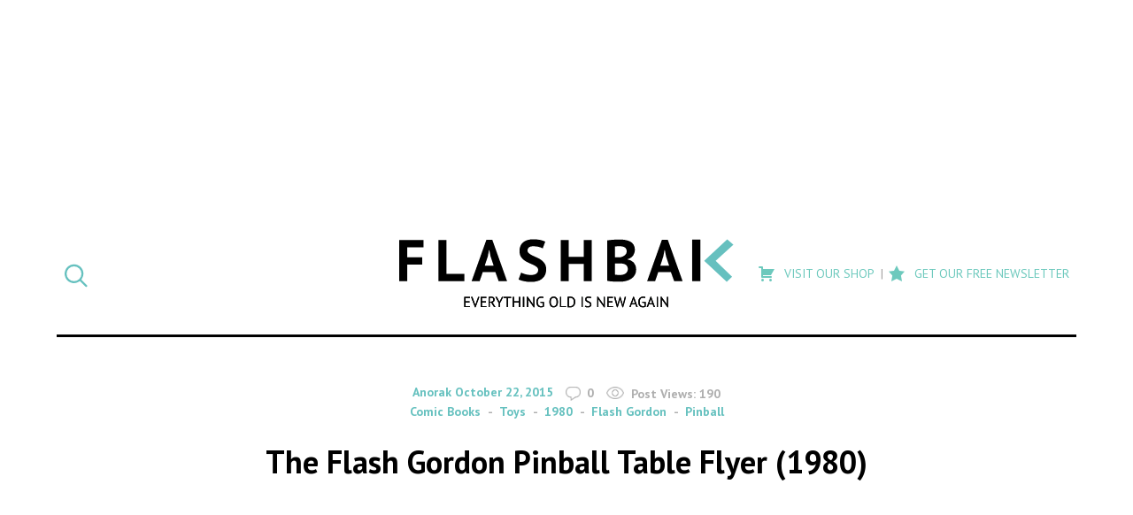

--- FILE ---
content_type: text/html; charset=UTF-8
request_url: https://flashbak.com/the-flash-gordon-pinball-table-flyer-1980-43651/
body_size: 21463
content:
<!DOCTYPE html>
<html lang="en-US" class="no-js">
<head>
	<meta charset="UTF-8">
	<meta name="viewport" content="width=device-width, initial-scale=1">
	<link rel="profile" href="http://gmpg.org/xfn/11">
    <link rel="apple-touch-icon-precomposed" sizes="57x57" href="https://flashbak.com/wp-content/themes/anorak-flashbak/assets/apple-touch-icon-57x57.png" />
    <link rel="apple-touch-icon-precomposed" sizes="114x114" href="https://flashbak.com/wp-content/themes/anorak-flashbak/assets/apple-touch-icon-114x114.png" />
    <link rel="apple-touch-icon-precomposed" sizes="72x72" href="https://flashbak.com/wp-content/themes/anorak-flashbak/assets/apple-touch-icon-72x72.png" />
    <link rel="apple-touch-icon-precomposed" sizes="144x144" href="https://flashbak.com/wp-content/themes/anorak-flashbak/assets/apple-touch-icon-144x144.png" />
    <link rel="apple-touch-icon-precomposed" sizes="60x60" href="https://flashbak.com/wp-content/themes/anorak-flashbak/assets/apple-touch-icon-60x60.png" />
    <link rel="apple-touch-icon-precomposed" sizes="120x120" href="https://flashbak.com/wp-content/themes/anorak-flashbak/assets/apple-touch-icon-120x120.png" />
    <link rel="apple-touch-icon-precomposed" sizes="76x76" href="https://flashbak.com/wp-content/themes/anorak-flashbak/assets/apple-touch-icon-76x76.png" />
    <link rel="apple-touch-icon-precomposed" sizes="152x152" href="https://flashbak.com/wp-content/themes/anorak-flashbak/assets/apple-touch-icon-152x152.png" />
    <link rel="icon" type="image/png" href="https://flashbak.com/wp-content/themes/anorak-flashbak/assets/favicon-196x196.png" sizes="196x196" />
    <link rel="icon" type="image/png" href="https://flashbak.com/wp-content/themes/anorak-flashbak/assets/favicon-96x96.png" sizes="96x96" />
    <link rel="icon" type="image/png" href="https://flashbak.com/wp-content/themes/anorak-flashbak/assets/favicon-32x32.png" sizes="32x32" />
    <link rel="icon" type="image/png" href="https://flashbak.com/wp-content/themes/anorak-flashbak/assets/favicon-16x16.png" sizes="16x16" />
    <link rel="icon" type="image/png" href="https://flashbak.com/wp-content/themes/anorak-flashbak/assets/favicon-128.png" sizes="128x128" />
    <meta name="application-name" content="The Flash Gordon Pinball Table Flyer (1980)"/>
    <meta name="msapplication-TileColor" content="#FFFFFF" />
    <meta name="msapplication-TileImage" content="https://flashbak.com/wp-content/themes/anorak-flashbak/assets/mstile-144x144.png" />
    <meta name="msapplication-square70x70logo" content="https://flashbak.com/wp-content/themes/anorak-flashbak/assets/mstile-70x70.png" />
    <meta name="msapplication-square150x150logo" content="https://flashbak.com/wp-content/themes/anorak-flashbak/assets/mstile-150x150.png" />
    <meta name="msapplication-wide310x150logo" content="https://flashbak.com/wp-content/themes/anorak-flashbak/assets/mstile-310x150.png" />
    <meta name="msapplication-square310x310logo" content="https://flashbak.com/wp-content/themes/anorak-flashbak/assets/mstile-310x310.png" />
    <meta name="p:domain_verify" content="9381d1847a6cb7f2058b3b147c0aef2b"/>
    	<script>(function(html){html.className = html.className.replace(/\bno-js\b/,'js')})(document.documentElement);</script>
<meta name='robots' content='index, follow, max-image-preview:large, max-snippet:-1, max-video-preview:-1' />

	<!-- This site is optimized with the Yoast SEO plugin v23.6 - https://yoast.com/wordpress/plugins/seo/ -->
	<title>The Flash Gordon Pinball Table Flyer (1980) - Flashbak</title>
	<meta name="description" content="The Flash Gordon Pinball Table Flyer (1980)" />
	<link rel="canonical" href="https://flashbak.com/the-flash-gordon-pinball-table-flyer-1980-43651/" />
	<meta property="og:locale" content="en_US" />
	<meta property="og:type" content="article" />
	<meta property="og:title" content="The Flash Gordon Pinball Table Flyer (1980) - Flashbak" />
	<meta property="og:description" content="The Flash Gordon Pinball Table Flyer (1980)" />
	<meta property="og:url" content="https://flashbak.com/the-flash-gordon-pinball-table-flyer-1980-43651/" />
	<meta property="og:site_name" content="Flashbak" />
	<meta property="article:published_time" content="2015-10-22T20:03:41+00:00" />
	<meta property="article:modified_time" content="2015-10-22T20:11:54+00:00" />
	<meta property="og:image" content="https://flashbak.com/wp-content/uploads/2015/10/Flash-Gordon-pinball-table-flyer-1980-2-.jpg" />
	<meta property="og:image:width" content="601" />
	<meta property="og:image:height" content="1747" />
	<meta property="og:image:type" content="image/jpeg" />
	<meta name="author" content="Anorak" />
	<meta name="twitter:label1" content="Written by" />
	<meta name="twitter:data1" content="Anorak" />
	<script type="application/ld+json" class="yoast-schema-graph">{"@context":"https://schema.org","@graph":[{"@type":"WebPage","@id":"https://flashbak.com/the-flash-gordon-pinball-table-flyer-1980-43651/","url":"https://flashbak.com/the-flash-gordon-pinball-table-flyer-1980-43651/","name":"The Flash Gordon Pinball Table Flyer (1980) - Flashbak","isPartOf":{"@id":"https://flashbak.com/#website"},"primaryImageOfPage":{"@id":"https://flashbak.com/the-flash-gordon-pinball-table-flyer-1980-43651/#primaryimage"},"image":{"@id":"https://flashbak.com/the-flash-gordon-pinball-table-flyer-1980-43651/#primaryimage"},"thumbnailUrl":"https://flashbak.com/wp-content/uploads/2015/10/Flash-Gordon-pinball-table-flyer-1980-2-.jpg","datePublished":"2015-10-22T20:03:41+00:00","dateModified":"2015-10-22T20:11:54+00:00","author":{"@id":"https://flashbak.com/#/schema/person/9c460dad83e3346907391facbb60c8cc"},"description":"The Flash Gordon Pinball Table Flyer (1980)","breadcrumb":{"@id":"https://flashbak.com/the-flash-gordon-pinball-table-flyer-1980-43651/#breadcrumb"},"inLanguage":"en-US","potentialAction":[{"@type":"ReadAction","target":["https://flashbak.com/the-flash-gordon-pinball-table-flyer-1980-43651/"]}]},{"@type":"ImageObject","inLanguage":"en-US","@id":"https://flashbak.com/the-flash-gordon-pinball-table-flyer-1980-43651/#primaryimage","url":"https://flashbak.com/wp-content/uploads/2015/10/Flash-Gordon-pinball-table-flyer-1980-2-.jpg","contentUrl":"https://flashbak.com/wp-content/uploads/2015/10/Flash-Gordon-pinball-table-flyer-1980-2-.jpg","width":601,"height":1747,"caption":"#FlashGordon pinball table flyer, 1980"},{"@type":"BreadcrumbList","@id":"https://flashbak.com/the-flash-gordon-pinball-table-flyer-1980-43651/#breadcrumb","itemListElement":[{"@type":"ListItem","position":1,"name":"Home","item":"https://flashbak.com/"},{"@type":"ListItem","position":2,"name":"The Flash Gordon Pinball Table Flyer (1980)"}]},{"@type":"WebSite","@id":"https://flashbak.com/#website","url":"https://flashbak.com/","name":"Flashbak","description":"Everything Old Is New Again","potentialAction":[{"@type":"SearchAction","target":{"@type":"EntryPoint","urlTemplate":"https://flashbak.com/?s={search_term_string}"},"query-input":{"@type":"PropertyValueSpecification","valueRequired":true,"valueName":"search_term_string"}}],"inLanguage":"en-US"},{"@type":"Person","@id":"https://flashbak.com/#/schema/person/9c460dad83e3346907391facbb60c8cc","name":"Anorak","image":{"@type":"ImageObject","inLanguage":"en-US","@id":"https://flashbak.com/#/schema/person/image/","url":"https://secure.gravatar.com/avatar/6463b9609c4878c739e024bb6d693b75?s=96&d=mm&r=g","contentUrl":"https://secure.gravatar.com/avatar/6463b9609c4878c739e024bb6d693b75?s=96&d=mm&r=g","caption":"Anorak"},"sameAs":["http://www.anorak.co.uk"],"url":"https://flashbak.com/author/admin/"}]}</script>
	<!-- / Yoast SEO plugin. -->


<link rel='dns-prefetch' href='//use.fontawesome.com' />
<link rel='dns-prefetch' href='//fonts.googleapis.com' />
<link rel='dns-prefetch' href='//cdn.openshareweb.com' />
<link rel='dns-prefetch' href='//cdn.shareaholic.net' />
<link rel='dns-prefetch' href='//www.shareaholic.net' />
<link rel='dns-prefetch' href='//analytics.shareaholic.com' />
<link rel='dns-prefetch' href='//recs.shareaholic.com' />
<link rel='dns-prefetch' href='//partner.shareaholic.com' />
<link rel="alternate" type="application/rss+xml" title="Flashbak &raquo; Feed" href="https://flashbak.com/feed/" />
<!-- Shareaholic - https://www.shareaholic.com -->
<link rel='preload' href='//cdn.shareaholic.net/assets/pub/shareaholic.js' as='script'/>
<script data-no-minify='1' data-cfasync='false'>
_SHR_SETTINGS = {"endpoints":{"local_recs_url":"https:\/\/flashbak.com\/wp-admin\/admin-ajax.php?action=shareaholic_permalink_related","ajax_url":"https:\/\/flashbak.com\/wp-admin\/admin-ajax.php","share_counts_url":"https:\/\/flashbak.com\/wp-admin\/admin-ajax.php?action=shareaholic_share_counts_api"},"site_id":"48d211007eda637fb88a403ce718908c","url_components":{"year":"2015","monthnum":"10","day":"22","hour":"20","minute":"03","second":"41","post_id":"43651","postname":"the-flash-gordon-pinball-table-flyer-1980","category":"toys"}};
</script>
<script data-no-minify='1' data-cfasync='false' src='//cdn.shareaholic.net/assets/pub/shareaholic.js' data-shr-siteid='48d211007eda637fb88a403ce718908c' async ></script>

<!-- Shareaholic Content Tags -->
<meta name='shareaholic:site_name' content='Flashbak' />
<meta name='shareaholic:language' content='en-US' />
<meta name='shareaholic:url' content='https://flashbak.com/the-flash-gordon-pinball-table-flyer-1980-43651/' />
<meta name='shareaholic:keywords' content='tag:1980, tag:flash gordon, tag:pinball, tag:the flash gordon pinball table flyer (1980), cat:comic books, cat:toys, type:post' />
<meta name='shareaholic:article_published_time' content='2015-10-22T20:03:41+01:00' />
<meta name='shareaholic:article_modified_time' content='2015-10-22T20:11:54+01:00' />
<meta name='shareaholic:shareable_page' content='true' />
<meta name='shareaholic:article_author_name' content='Anorak' />
<meta name='shareaholic:site_id' content='48d211007eda637fb88a403ce718908c' />
<meta name='shareaholic:wp_version' content='9.7.13' />
<meta name='shareaholic:image' content='https://flashbak.com/wp-content/uploads/2015/10/Flash-Gordon-pinball-table-flyer-1980-2--300x872.jpg' />
<!-- Shareaholic Content Tags End -->

<!-- Shareaholic Open Graph Tags -->
<meta property='og:image' content='https://flashbak.com/wp-content/uploads/2015/10/Flash-Gordon-pinball-table-flyer-1980-2--352x1024.jpg' />
<!-- Shareaholic Open Graph Tags End -->
		<!-- This site uses the Google Analytics by ExactMetrics plugin v7.26.0 - Using Analytics tracking - https://www.exactmetrics.com/ -->
		<!-- Note: ExactMetrics is not currently configured on this site. The site owner needs to authenticate with Google Analytics in the ExactMetrics settings panel. -->
					<!-- No tracking code set -->
				<!-- / Google Analytics by ExactMetrics -->
				<!-- This site uses the Google Analytics by MonsterInsights plugin v8.26.0 - Using Analytics tracking - https://www.monsterinsights.com/ -->
		<!-- Note: MonsterInsights is not currently configured on this site. The site owner needs to authenticate with Google Analytics in the MonsterInsights settings panel. -->
					<!-- No tracking code set -->
				<!-- / Google Analytics by MonsterInsights -->
		<script type="text/javascript">
/* <![CDATA[ */
window._wpemojiSettings = {"baseUrl":"https:\/\/s.w.org\/images\/core\/emoji\/15.0.3\/72x72\/","ext":".png","svgUrl":"https:\/\/s.w.org\/images\/core\/emoji\/15.0.3\/svg\/","svgExt":".svg","source":{"concatemoji":"https:\/\/flashbak.com\/wp-includes\/js\/wp-emoji-release.min.js?ver=6.6.2"}};
/*! This file is auto-generated */
!function(i,n){var o,s,e;function c(e){try{var t={supportTests:e,timestamp:(new Date).valueOf()};sessionStorage.setItem(o,JSON.stringify(t))}catch(e){}}function p(e,t,n){e.clearRect(0,0,e.canvas.width,e.canvas.height),e.fillText(t,0,0);var t=new Uint32Array(e.getImageData(0,0,e.canvas.width,e.canvas.height).data),r=(e.clearRect(0,0,e.canvas.width,e.canvas.height),e.fillText(n,0,0),new Uint32Array(e.getImageData(0,0,e.canvas.width,e.canvas.height).data));return t.every(function(e,t){return e===r[t]})}function u(e,t,n){switch(t){case"flag":return n(e,"\ud83c\udff3\ufe0f\u200d\u26a7\ufe0f","\ud83c\udff3\ufe0f\u200b\u26a7\ufe0f")?!1:!n(e,"\ud83c\uddfa\ud83c\uddf3","\ud83c\uddfa\u200b\ud83c\uddf3")&&!n(e,"\ud83c\udff4\udb40\udc67\udb40\udc62\udb40\udc65\udb40\udc6e\udb40\udc67\udb40\udc7f","\ud83c\udff4\u200b\udb40\udc67\u200b\udb40\udc62\u200b\udb40\udc65\u200b\udb40\udc6e\u200b\udb40\udc67\u200b\udb40\udc7f");case"emoji":return!n(e,"\ud83d\udc26\u200d\u2b1b","\ud83d\udc26\u200b\u2b1b")}return!1}function f(e,t,n){var r="undefined"!=typeof WorkerGlobalScope&&self instanceof WorkerGlobalScope?new OffscreenCanvas(300,150):i.createElement("canvas"),a=r.getContext("2d",{willReadFrequently:!0}),o=(a.textBaseline="top",a.font="600 32px Arial",{});return e.forEach(function(e){o[e]=t(a,e,n)}),o}function t(e){var t=i.createElement("script");t.src=e,t.defer=!0,i.head.appendChild(t)}"undefined"!=typeof Promise&&(o="wpEmojiSettingsSupports",s=["flag","emoji"],n.supports={everything:!0,everythingExceptFlag:!0},e=new Promise(function(e){i.addEventListener("DOMContentLoaded",e,{once:!0})}),new Promise(function(t){var n=function(){try{var e=JSON.parse(sessionStorage.getItem(o));if("object"==typeof e&&"number"==typeof e.timestamp&&(new Date).valueOf()<e.timestamp+604800&&"object"==typeof e.supportTests)return e.supportTests}catch(e){}return null}();if(!n){if("undefined"!=typeof Worker&&"undefined"!=typeof OffscreenCanvas&&"undefined"!=typeof URL&&URL.createObjectURL&&"undefined"!=typeof Blob)try{var e="postMessage("+f.toString()+"("+[JSON.stringify(s),u.toString(),p.toString()].join(",")+"));",r=new Blob([e],{type:"text/javascript"}),a=new Worker(URL.createObjectURL(r),{name:"wpTestEmojiSupports"});return void(a.onmessage=function(e){c(n=e.data),a.terminate(),t(n)})}catch(e){}c(n=f(s,u,p))}t(n)}).then(function(e){for(var t in e)n.supports[t]=e[t],n.supports.everything=n.supports.everything&&n.supports[t],"flag"!==t&&(n.supports.everythingExceptFlag=n.supports.everythingExceptFlag&&n.supports[t]);n.supports.everythingExceptFlag=n.supports.everythingExceptFlag&&!n.supports.flag,n.DOMReady=!1,n.readyCallback=function(){n.DOMReady=!0}}).then(function(){return e}).then(function(){var e;n.supports.everything||(n.readyCallback(),(e=n.source||{}).concatemoji?t(e.concatemoji):e.wpemoji&&e.twemoji&&(t(e.twemoji),t(e.wpemoji)))}))}((window,document),window._wpemojiSettings);
/* ]]> */
</script>
<link rel='stylesheet' id='dashicons-css' href='https://flashbak.com/wp-includes/css/dashicons.min.css?ver=6.6.2' type='text/css' media='all' />
<link rel='stylesheet' id='post-views-counter-frontend-css' href='https://flashbak.com/wp-content/plugins/post-views-counter/css/frontend.min.css?ver=1.5.5' type='text/css' media='all' />
<link rel='stylesheet' id='twentysixteen-style-css' href='https://flashbak.com/wp-content/themes/anorak-flashbak/style.css?ver=1716587701' type='text/css' media='all' />
<link rel='stylesheet' id='google-font-mate-css' href='https://fonts.googleapis.com/css?family=Mate%3A400%2C400i%7CPT+Sans%3A400%2C400i%2C700%2C700i&#038;ver=1.0' type='text/css' media='all' />
<style id='wp-emoji-styles-inline-css' type='text/css'>

	img.wp-smiley, img.emoji {
		display: inline !important;
		border: none !important;
		box-shadow: none !important;
		height: 1em !important;
		width: 1em !important;
		margin: 0 0.07em !important;
		vertical-align: -0.1em !important;
		background: none !important;
		padding: 0 !important;
	}
</style>
<link rel='stylesheet' id='wp-block-library-css' href='https://flashbak.com/wp-includes/css/dist/block-library/style.min.css?ver=6.6.2' type='text/css' media='all' />
<style id='classic-theme-styles-inline-css' type='text/css'>
/*! This file is auto-generated */
.wp-block-button__link{color:#fff;background-color:#32373c;border-radius:9999px;box-shadow:none;text-decoration:none;padding:calc(.667em + 2px) calc(1.333em + 2px);font-size:1.125em}.wp-block-file__button{background:#32373c;color:#fff;text-decoration:none}
</style>
<style id='global-styles-inline-css' type='text/css'>
:root{--wp--preset--aspect-ratio--square: 1;--wp--preset--aspect-ratio--4-3: 4/3;--wp--preset--aspect-ratio--3-4: 3/4;--wp--preset--aspect-ratio--3-2: 3/2;--wp--preset--aspect-ratio--2-3: 2/3;--wp--preset--aspect-ratio--16-9: 16/9;--wp--preset--aspect-ratio--9-16: 9/16;--wp--preset--color--black: #000000;--wp--preset--color--cyan-bluish-gray: #abb8c3;--wp--preset--color--white: #ffffff;--wp--preset--color--pale-pink: #f78da7;--wp--preset--color--vivid-red: #cf2e2e;--wp--preset--color--luminous-vivid-orange: #ff6900;--wp--preset--color--luminous-vivid-amber: #fcb900;--wp--preset--color--light-green-cyan: #7bdcb5;--wp--preset--color--vivid-green-cyan: #00d084;--wp--preset--color--pale-cyan-blue: #8ed1fc;--wp--preset--color--vivid-cyan-blue: #0693e3;--wp--preset--color--vivid-purple: #9b51e0;--wp--preset--gradient--vivid-cyan-blue-to-vivid-purple: linear-gradient(135deg,rgba(6,147,227,1) 0%,rgb(155,81,224) 100%);--wp--preset--gradient--light-green-cyan-to-vivid-green-cyan: linear-gradient(135deg,rgb(122,220,180) 0%,rgb(0,208,130) 100%);--wp--preset--gradient--luminous-vivid-amber-to-luminous-vivid-orange: linear-gradient(135deg,rgba(252,185,0,1) 0%,rgba(255,105,0,1) 100%);--wp--preset--gradient--luminous-vivid-orange-to-vivid-red: linear-gradient(135deg,rgba(255,105,0,1) 0%,rgb(207,46,46) 100%);--wp--preset--gradient--very-light-gray-to-cyan-bluish-gray: linear-gradient(135deg,rgb(238,238,238) 0%,rgb(169,184,195) 100%);--wp--preset--gradient--cool-to-warm-spectrum: linear-gradient(135deg,rgb(74,234,220) 0%,rgb(151,120,209) 20%,rgb(207,42,186) 40%,rgb(238,44,130) 60%,rgb(251,105,98) 80%,rgb(254,248,76) 100%);--wp--preset--gradient--blush-light-purple: linear-gradient(135deg,rgb(255,206,236) 0%,rgb(152,150,240) 100%);--wp--preset--gradient--blush-bordeaux: linear-gradient(135deg,rgb(254,205,165) 0%,rgb(254,45,45) 50%,rgb(107,0,62) 100%);--wp--preset--gradient--luminous-dusk: linear-gradient(135deg,rgb(255,203,112) 0%,rgb(199,81,192) 50%,rgb(65,88,208) 100%);--wp--preset--gradient--pale-ocean: linear-gradient(135deg,rgb(255,245,203) 0%,rgb(182,227,212) 50%,rgb(51,167,181) 100%);--wp--preset--gradient--electric-grass: linear-gradient(135deg,rgb(202,248,128) 0%,rgb(113,206,126) 100%);--wp--preset--gradient--midnight: linear-gradient(135deg,rgb(2,3,129) 0%,rgb(40,116,252) 100%);--wp--preset--font-size--small: 13px;--wp--preset--font-size--medium: 20px;--wp--preset--font-size--large: 36px;--wp--preset--font-size--x-large: 42px;--wp--preset--spacing--20: 0.44rem;--wp--preset--spacing--30: 0.67rem;--wp--preset--spacing--40: 1rem;--wp--preset--spacing--50: 1.5rem;--wp--preset--spacing--60: 2.25rem;--wp--preset--spacing--70: 3.38rem;--wp--preset--spacing--80: 5.06rem;--wp--preset--shadow--natural: 6px 6px 9px rgba(0, 0, 0, 0.2);--wp--preset--shadow--deep: 12px 12px 50px rgba(0, 0, 0, 0.4);--wp--preset--shadow--sharp: 6px 6px 0px rgba(0, 0, 0, 0.2);--wp--preset--shadow--outlined: 6px 6px 0px -3px rgba(255, 255, 255, 1), 6px 6px rgba(0, 0, 0, 1);--wp--preset--shadow--crisp: 6px 6px 0px rgba(0, 0, 0, 1);}:where(.is-layout-flex){gap: 0.5em;}:where(.is-layout-grid){gap: 0.5em;}body .is-layout-flex{display: flex;}.is-layout-flex{flex-wrap: wrap;align-items: center;}.is-layout-flex > :is(*, div){margin: 0;}body .is-layout-grid{display: grid;}.is-layout-grid > :is(*, div){margin: 0;}:where(.wp-block-columns.is-layout-flex){gap: 2em;}:where(.wp-block-columns.is-layout-grid){gap: 2em;}:where(.wp-block-post-template.is-layout-flex){gap: 1.25em;}:where(.wp-block-post-template.is-layout-grid){gap: 1.25em;}.has-black-color{color: var(--wp--preset--color--black) !important;}.has-cyan-bluish-gray-color{color: var(--wp--preset--color--cyan-bluish-gray) !important;}.has-white-color{color: var(--wp--preset--color--white) !important;}.has-pale-pink-color{color: var(--wp--preset--color--pale-pink) !important;}.has-vivid-red-color{color: var(--wp--preset--color--vivid-red) !important;}.has-luminous-vivid-orange-color{color: var(--wp--preset--color--luminous-vivid-orange) !important;}.has-luminous-vivid-amber-color{color: var(--wp--preset--color--luminous-vivid-amber) !important;}.has-light-green-cyan-color{color: var(--wp--preset--color--light-green-cyan) !important;}.has-vivid-green-cyan-color{color: var(--wp--preset--color--vivid-green-cyan) !important;}.has-pale-cyan-blue-color{color: var(--wp--preset--color--pale-cyan-blue) !important;}.has-vivid-cyan-blue-color{color: var(--wp--preset--color--vivid-cyan-blue) !important;}.has-vivid-purple-color{color: var(--wp--preset--color--vivid-purple) !important;}.has-black-background-color{background-color: var(--wp--preset--color--black) !important;}.has-cyan-bluish-gray-background-color{background-color: var(--wp--preset--color--cyan-bluish-gray) !important;}.has-white-background-color{background-color: var(--wp--preset--color--white) !important;}.has-pale-pink-background-color{background-color: var(--wp--preset--color--pale-pink) !important;}.has-vivid-red-background-color{background-color: var(--wp--preset--color--vivid-red) !important;}.has-luminous-vivid-orange-background-color{background-color: var(--wp--preset--color--luminous-vivid-orange) !important;}.has-luminous-vivid-amber-background-color{background-color: var(--wp--preset--color--luminous-vivid-amber) !important;}.has-light-green-cyan-background-color{background-color: var(--wp--preset--color--light-green-cyan) !important;}.has-vivid-green-cyan-background-color{background-color: var(--wp--preset--color--vivid-green-cyan) !important;}.has-pale-cyan-blue-background-color{background-color: var(--wp--preset--color--pale-cyan-blue) !important;}.has-vivid-cyan-blue-background-color{background-color: var(--wp--preset--color--vivid-cyan-blue) !important;}.has-vivid-purple-background-color{background-color: var(--wp--preset--color--vivid-purple) !important;}.has-black-border-color{border-color: var(--wp--preset--color--black) !important;}.has-cyan-bluish-gray-border-color{border-color: var(--wp--preset--color--cyan-bluish-gray) !important;}.has-white-border-color{border-color: var(--wp--preset--color--white) !important;}.has-pale-pink-border-color{border-color: var(--wp--preset--color--pale-pink) !important;}.has-vivid-red-border-color{border-color: var(--wp--preset--color--vivid-red) !important;}.has-luminous-vivid-orange-border-color{border-color: var(--wp--preset--color--luminous-vivid-orange) !important;}.has-luminous-vivid-amber-border-color{border-color: var(--wp--preset--color--luminous-vivid-amber) !important;}.has-light-green-cyan-border-color{border-color: var(--wp--preset--color--light-green-cyan) !important;}.has-vivid-green-cyan-border-color{border-color: var(--wp--preset--color--vivid-green-cyan) !important;}.has-pale-cyan-blue-border-color{border-color: var(--wp--preset--color--pale-cyan-blue) !important;}.has-vivid-cyan-blue-border-color{border-color: var(--wp--preset--color--vivid-cyan-blue) !important;}.has-vivid-purple-border-color{border-color: var(--wp--preset--color--vivid-purple) !important;}.has-vivid-cyan-blue-to-vivid-purple-gradient-background{background: var(--wp--preset--gradient--vivid-cyan-blue-to-vivid-purple) !important;}.has-light-green-cyan-to-vivid-green-cyan-gradient-background{background: var(--wp--preset--gradient--light-green-cyan-to-vivid-green-cyan) !important;}.has-luminous-vivid-amber-to-luminous-vivid-orange-gradient-background{background: var(--wp--preset--gradient--luminous-vivid-amber-to-luminous-vivid-orange) !important;}.has-luminous-vivid-orange-to-vivid-red-gradient-background{background: var(--wp--preset--gradient--luminous-vivid-orange-to-vivid-red) !important;}.has-very-light-gray-to-cyan-bluish-gray-gradient-background{background: var(--wp--preset--gradient--very-light-gray-to-cyan-bluish-gray) !important;}.has-cool-to-warm-spectrum-gradient-background{background: var(--wp--preset--gradient--cool-to-warm-spectrum) !important;}.has-blush-light-purple-gradient-background{background: var(--wp--preset--gradient--blush-light-purple) !important;}.has-blush-bordeaux-gradient-background{background: var(--wp--preset--gradient--blush-bordeaux) !important;}.has-luminous-dusk-gradient-background{background: var(--wp--preset--gradient--luminous-dusk) !important;}.has-pale-ocean-gradient-background{background: var(--wp--preset--gradient--pale-ocean) !important;}.has-electric-grass-gradient-background{background: var(--wp--preset--gradient--electric-grass) !important;}.has-midnight-gradient-background{background: var(--wp--preset--gradient--midnight) !important;}.has-small-font-size{font-size: var(--wp--preset--font-size--small) !important;}.has-medium-font-size{font-size: var(--wp--preset--font-size--medium) !important;}.has-large-font-size{font-size: var(--wp--preset--font-size--large) !important;}.has-x-large-font-size{font-size: var(--wp--preset--font-size--x-large) !important;}
:where(.wp-block-post-template.is-layout-flex){gap: 1.25em;}:where(.wp-block-post-template.is-layout-grid){gap: 1.25em;}
:where(.wp-block-columns.is-layout-flex){gap: 2em;}:where(.wp-block-columns.is-layout-grid){gap: 2em;}
:root :where(.wp-block-pullquote){font-size: 1.5em;line-height: 1.6;}
</style>
<link rel='stylesheet' id='menu-image-css' href='https://flashbak.com/wp-content/plugins/menu-image/includes/css/menu-image.css?ver=3.13' type='text/css' media='all' />
<link rel='stylesheet' id='social-widget-css' href='https://flashbak.com/wp-content/plugins/social-media-widget/social_widget.css?ver=6.6.2' type='text/css' media='all' />
<link rel='stylesheet' id='twentysixteen-fonts-css' href='https://flashbak.com/wp-content/themes/twentysixteen/fonts/merriweather-plus-montserrat-plus-inconsolata.css?ver=20230328' type='text/css' media='all' />
<link rel='stylesheet' id='genericons-css' href='https://flashbak.com/wp-content/themes/twentysixteen/genericons/genericons.css?ver=20201208' type='text/css' media='all' />
<link rel='stylesheet' id='twentysixteen-block-style-css' href='https://flashbak.com/wp-content/themes/twentysixteen/css/blocks.css?ver=20240117' type='text/css' media='all' />
<!--[if lt IE 10]>
<link rel='stylesheet' id='twentysixteen-ie-css' href='https://flashbak.com/wp-content/themes/twentysixteen/css/ie.css?ver=20170530' type='text/css' media='all' />
<![endif]-->
<!--[if lt IE 9]>
<link rel='stylesheet' id='twentysixteen-ie8-css' href='https://flashbak.com/wp-content/themes/twentysixteen/css/ie8.css?ver=20170530' type='text/css' media='all' />
<![endif]-->
<!--[if lt IE 8]>
<link rel='stylesheet' id='twentysixteen-ie7-css' href='https://flashbak.com/wp-content/themes/twentysixteen/css/ie7.css?ver=20170530' type='text/css' media='all' />
<![endif]-->
<link rel='stylesheet' id='meks-social-widget-css' href='https://flashbak.com/wp-content/plugins/meks-smart-social-widget/css/style.css?ver=1.6.5' type='text/css' media='all' />
<link rel='stylesheet' id='slb_core-css' href='https://flashbak.com/wp-content/plugins/simple-lightbox/client/css/app.css?ver=2.9.3' type='text/css' media='all' />
<link rel='stylesheet' id='boxzilla-css' href='https://flashbak.com/wp-content/plugins/boxzilla/assets/css/styles.css?ver=3.4.1' type='text/css' media='all' />
<script type="text/javascript" id="post-views-counter-frontend-js-before">
/* <![CDATA[ */
var pvcArgsFrontend = {"mode":"rest_api","postID":43651,"requestURL":"https:\/\/flashbak.com\/wp-json\/post-views-counter\/view-post\/43651","nonce":"b89818ab14","dataStorage":"cookies","multisite":false,"path":"\/","domain":""};
/* ]]> */
</script>
<script type="text/javascript" src="https://flashbak.com/wp-content/plugins/post-views-counter/js/frontend.min.js?ver=1.5.5" id="post-views-counter-frontend-js"></script>
<script type="text/javascript" src="https://use.fontawesome.com/cae6add4f1.js?ver=4.7.0" id="font-awesome-js"></script>
<script type="text/javascript" src="https://flashbak.com/wp-includes/js/jquery/jquery.min.js?ver=3.7.1" id="jquery-core-js"></script>
<script type="text/javascript" src="https://flashbak.com/wp-includes/js/jquery/jquery-migrate.min.js?ver=3.4.1" id="jquery-migrate-js"></script>
<script type="text/javascript" src="https://flashbak.com/wp-content/themes/anorak-flashbak/js/functions.js?ver=1716587701" id="child-functions-js"></script>
<!--[if lt IE 9]>
<script type="text/javascript" src="https://flashbak.com/wp-content/themes/twentysixteen/js/html5.js?ver=3.7.3" id="twentysixteen-html5-js"></script>
<![endif]-->
<script type="text/javascript" id="twentysixteen-script-js-extra">
/* <![CDATA[ */
var screenReaderText = {"expand":"expand child menu","collapse":"collapse child menu"};
/* ]]> */
</script>
<script type="text/javascript" src="https://flashbak.com/wp-content/themes/twentysixteen/js/functions.js?ver=20230629" id="twentysixteen-script-js" defer="defer" data-wp-strategy="defer"></script>
<link rel="https://api.w.org/" href="https://flashbak.com/wp-json/" /><link rel="alternate" title="JSON" type="application/json" href="https://flashbak.com/wp-json/wp/v2/posts/43651" /><link rel="EditURI" type="application/rsd+xml" title="RSD" href="https://flashbak.com/xmlrpc.php?rsd" />
<meta name="generator" content="WordPress 6.6.2" />
<link rel='shortlink' href='https://flashbak.com/?p=43651' />
<link rel="alternate" title="oEmbed (JSON)" type="application/json+oembed" href="https://flashbak.com/wp-json/oembed/1.0/embed?url=https%3A%2F%2Fflashbak.com%2Fthe-flash-gordon-pinball-table-flyer-1980-43651%2F" />
<link rel="alternate" title="oEmbed (XML)" type="text/xml+oembed" href="https://flashbak.com/wp-json/oembed/1.0/embed?url=https%3A%2F%2Fflashbak.com%2Fthe-flash-gordon-pinball-table-flyer-1980-43651%2F&#038;format=xml" />
		<meta property="fb:pages" content="215980261944403" />
					<meta property="ia:markup_url" content="https://flashbak.com/the-flash-gordon-pinball-table-flyer-1980-43651/?ia_markup=1" />
			<script>(()=>{var o=[],i={};["on","off","toggle","show"].forEach((l=>{i[l]=function(){o.push([l,arguments])}})),window.Boxzilla=i,window.boxzilla_queue=o})();</script>		<style type="text/css" id="wp-custom-css">
			.button {
	background-color: #66c1bf;
  padding: 8px 12px;
  color: #FFF;
	text-transform: uppercase;
	display: block;
  font-weight: 600;
	text-align: center;
}

.button:hover, .button:active, .button:focus {
	color: #FFF;
	background-color: #438280;
}		</style>
			<link rel="preload" as="script" href="https://securepubads.g.doubleclick.net/tag/js/gpt.js">
	<link rel="preload" as="script" href="https://d3lcz8vpax4lo2.cloudfront.net/ads-code/9c7cb593-870d-4d1c-9eb3-ddc5341afe5d.js">
	<script data-cfasync="false" type="text/javascript">(function (a, c, s, u){'Insticator'in a || (a.Insticator={ad:{loadAd: function (b){Insticator.ad.q.push(b)}, q: []}, helper:{}, embed:{}, version: "4.0", q: [], load: function (t, o){Insticator.q.push({t: t, o: o})}}); var b=c.createElement(s); b.src=u; b.async=!0; var d=c.getElementsByTagName(s)[0]; d.parentNode.insertBefore(b, d)})(window, document, 'script', 'https://d3lcz8vpax4lo2.cloudfront.net/ads-code/9c7cb593-870d-4d1c-9eb3-ddc5341afe5d.js')</script><script async type="text/javascript" src="https://product.instiengage.com/product-loader-code/9c7cb593-870d-4d1c-9eb3-ddc5341afe5d.js"></script>
    <script id="mcjs">!function(c,h,i,m,p){m=c.createElement(h),p=c.getElementsByTagName(h)[0],m.async=1,m.src=i,p.parentNode.insertBefore(m,p)}(document,"script","https://chimpstatic.com/mcjs-connected/js/users/e8591ac83b2d6a75433d287bd/d4cdff0d3e8f71a61d6c8936e.js");</script>
</head>

<body class="post-template-default single single-post postid-43651 single-format-standard group-blog no-sidebar">
<div id="page" class="site">
	<div class="site-inner">
		<header id="masthead" class="site-header" role="banner">
            <div class="filter-posts">
    <button id="toggle-close" class="toggle"><i class="fa fa-times" aria-hidden="true"></i></button>
    <div class="searchandfilter">
        <ul>
            <li class="sf-field-category" data-sf-field-name="_sft_category" data-sf-field-type="category" data-sf-field-input-type="select">
                <h4>Category</h4>
                <label>
                    <span class="screen-reader-text">Select a post category</span>
                    <select name="category" title="Select a post category">
                        <option>All</option>
                                                    <option value="https://flashbak.com/category/1000s/">1000s</option>
                                                    <option value="https://flashbak.com/category/11th-century/">11th Century</option>
                                                    <option value="https://flashbak.com/category/1200s/">1200s</option>
                                                    <option value="https://flashbak.com/category/1300s/">1300s</option>
                                                    <option value="https://flashbak.com/category/1400s/">1400s</option>
                                                    <option value="https://flashbak.com/category/1500s/">1500s</option>
                                                    <option value="https://flashbak.com/category/1600s/">1600s</option>
                                                    <option value="https://flashbak.com/category/1700s/">1700s</option>
                                                    <option value="https://flashbak.com/category/1800s/">1800s</option>
                                                    <option value="https://flashbak.com/category/1900s/">1900s</option>
                                                    <option value="https://flashbak.com/category/1910s/">1910s</option>
                                                    <option value="https://flashbak.com/category/1920s/">1920s</option>
                                                    <option value="https://flashbak.com/category/1930s/">1930s</option>
                                                    <option value="https://flashbak.com/category/1940s/">1940s</option>
                                                    <option value="https://flashbak.com/category/1950s/">1950s</option>
                                                    <option value="https://flashbak.com/category/1960s/">1960s</option>
                                                    <option value="https://flashbak.com/category/1970s/">1970s</option>
                                                    <option value="https://flashbak.com/category/1980s/">1980s</option>
                                                    <option value="https://flashbak.com/category/1990s/">1990s</option>
                                                    <option value="https://flashbak.com/category/2000s/">2000s</option>
                                                    <option value="https://flashbak.com/category/2010s/">2010s</option>
                                                    <option value="https://flashbak.com/category/2020s/">2020s</option>
                                                    <option value="https://flashbak.com/category/21st-century/">21st Century</option>
                                                    <option value="https://flashbak.com/category/ads-advertising/">Advertising</option>
                                                    <option value="https://flashbak.com/category/alcohol/">Alcohol</option>
                                                    <option value="https://flashbak.com/category/architecture/">architecture</option>
                                                    <option value="https://flashbak.com/category/art-2/">Art</option>
                                                    <option value="https://flashbak.com/category/bad-taste/">Bad Taste</option>
                                                    <option value="https://flashbak.com/category/books-2/">Books</option>
                                                    <option value="https://flashbak.com/category/business-2/">Business And Work</option>
                                                    <option value="https://flashbak.com/category/cars/">Cars</option>
                                                    <option value="https://flashbak.com/category/catalogue/">Catalogue</option>
                                                    <option value="https://flashbak.com/category/holidays-2/christmas-holidays-2/">Christmas</option>
                                                    <option value="https://flashbak.com/category/cold-war-2/">Cold War</option>
                                                    <option value="https://flashbak.com/category/collectors/">Collectors</option>
                                                    <option value="https://flashbak.com/category/comic-books-2/">Comic Books</option>
                                                    <option value="https://flashbak.com/category/crime-2/">Crime</option>
                                                    <option value="https://flashbak.com/category/decor/">Decor</option>
                                                    <option value="https://flashbak.com/category/drugs-2/">Drugs</option>
                                                    <option value="https://flashbak.com/category/editors-picks/">Editors Picks</option>
                                                    <option value="https://flashbak.com/category/fads/">Fads</option>
                                                    <option value="https://flashbak.com/category/family/">Family</option>
                                                    <option value="https://flashbak.com/category/celebrities/">Famous Faces</option>
                                                    <option value="https://flashbak.com/category/fashion/">Fashion</option>
                                                    <option value="https://flashbak.com/category/fitness/">Fitness</option>
                                                    <option value="https://flashbak.com/category/fleshbak/">Fleshbak</option>
                                                    <option value="https://flashbak.com/category/food/">Food</option>
                                                    <option value="https://flashbak.com/category/found-photos/">Found Photos</option>
                                                    <option value="https://flashbak.com/category/holidays-2/halloween-holidays-2/">Halloween</option>
                                                    <option value="https://flashbak.com/category/holidays-2/">Holidays</option>
                                                    <option value="https://flashbak.com/category/horror/">Horror</option>
                                                    <option value="https://flashbak.com/category/letters-2/">Letters</option>
                                                    <option value="https://flashbak.com/category/london/">London</option>
                                                    <option value="https://flashbak.com/category/long-reads/">Long Reads</option>
                                                    <option value="https://flashbak.com/category/magazines/">Magazines</option>
                                                    <option value="https://flashbak.com/category/medicine-2/">Medicine</option>
                                                    <option value="https://flashbak.com/category/money/">Money</option>
                                                    <option value="https://flashbak.com/category/motorcycles/">Motorcycles</option>
                                                    <option value="https://flashbak.com/category/movies/">Movies</option>
                                                    <option value="https://flashbak.com/category/music/">Music</option>
                                                    <option value="https://flashbak.com/category/nature/">Nature</option>
                                                    <option value="https://flashbak.com/category/news/">News</option>
                                                    <option value="https://flashbak.com/category/occult-2/">Occult</option>
                                                    <option value="https://flashbak.com/category/on-this-day/">On This Day</option>
                                                    <option value="https://flashbak.com/category/photographs/">photographs</option>
                                                    <option value="https://flashbak.com/category/photojournalism/">Photojournalism</option>
                                                    <option value="https://flashbak.com/category/politicians/">Politics</option>
                                                    <option value="https://flashbak.com/category/posters/">Posters</option>
                                                    <option value="https://flashbak.com/category/readers-photos/">Readers Photos</option>
                                                    <option value="https://flashbak.com/category/religion-2/">Religion</option>
                                                    <option value="https://flashbak.com/category/royals/">Royal Family</option>
                                                    <option value="https://flashbak.com/category/school-2/">School</option>
                                                    <option value="https://flashbak.com/category/sci-fi-science-fiction/">Science Fiction</option>
                                                    <option value="https://flashbak.com/category/sex/">Sex</option>
                                                    <option value="https://flashbak.com/category/the-consumer/">Shopping</option>
                                                    <option value="https://flashbak.com/category/shot/">Shot</option>
                                                    <option value="https://flashbak.com/category/sponsored/">Sponsored</option>
                                                    <option value="https://flashbak.com/category/sport/">Sport</option>
                                                    <option value="https://flashbak.com/category/technology/">Technology</option>
                                                    <option value="https://flashbak.com/category/the-home/">The Home</option>
                                                    <option value="https://flashbak.com/category/office/">The Office</option>
                                                    <option value="https://flashbak.com/category/stage/">The Stage</option>
                                                    <option value="https://flashbak.com/category/theatre/">theatre</option>
                                                    <option value="https://flashbak.com/category/toys/">Toys</option>
                                                    <option value="https://flashbak.com/category/travel-2/">Travel And Places</option>
                                                    <option value="https://flashbak.com/category/tv/">TV &amp; Radio</option>
                                                    <option value="https://flashbak.com/category/vinyl-2/">Vinyl</option>
                                                    <option value="https://flashbak.com/category/war-2/">War</option>
                                            </select>
                </label>
            </li>
            <li class="sf-field-search" data-sf-field-name="search" data-sf-field-type="search" data-sf-field-input-type="">
                <h4>Search</h4>
                <form role="search" method="get" id="searchform" class="searchform" action="https://flashbak.com/">
                    <label>
                        <span class="screen-reader-text">Type to search posts on Flashback</span>
                        <input placeholder="Type to search flashbaks …" name="s" id="s" type="text" value="" title="Type to search posts on Flashback">
                    </label>
                </form>
            </li>
        </ul>
    </div>
</div>
<!-- .filter-posts -->

			<div class="container inner-pad border-bottom"><!-- wtf -->
				<div class="">
					<div id="div-insticator-ad-14" style="min-height:250px; margin:10px;"><script data-cfasync='false'>Insticator.ad.loadAd("div-insticator-ad-14");</script></div>
				</div>

                <div class="masthead">
                    <div class="masthead__search">
                        <button id="toggle-search" class="toggle"><i class="fa fa-search" aria-hidden="true"></i></button>
                    </div>
                    <div class="masthead__logo">
                        <div class="">
                            <a href="https://flashbak.com/" target="_self" title="Flashbak, Everything Old Is New Again" rel="home">
                                <img src="https://flashbak.com/wp-content/themes/anorak-flashbak/assets/logo.svg" alt="Flashbak">
                            </a>
                        </div>
                    </div>
                    <div class="masthead__nav">
                                                    <nav role="navigation" class="header-menu" aria-label="Header Menu">
                                <div class="menu-header-container"><ul id="menu-header" class="fbk-menu"><li id="menu-item-474313" class="menu-item menu-item-type-custom menu-item-object-custom menu-item-474313"><a href="https://flashbackshop.com/"><span class="dashicons dashicons-cart after-menu-image-icons"></span><span class="menu-image-title-after menu-image-title">VISIT OUR SHOP</span></a></li>
<li id="menu-item-474961" class="menu-item menu-item-type-custom menu-item-object-custom menu-item-474961"><a href="https://mailchi.mp/flashbak/aceu73o1u7"><span class="dashicons dashicons-star-filled after-menu-image-icons"></span><span class="menu-image-title-after menu-image-title">GET OUR FREE NEWSLETTER</span></a></li>
</ul></div>                            </nav><!-- .header-menu -->
                                                <button id="toggle-mobile-menu"><i class="fa fa-bars" aria-hidden="true"></i></button>
                    </div>
                </div>

                <div class="mobile-menu">
					                        <nav role="navigation" class="header-menu" aria-label="Header Menu">
							<div class="menu-hamburger-container"><ul id="menu-hamburger" class="menu"><li id="menu-item-474969" class="menu-item menu-item-type-custom menu-item-object-custom menu-item-474969"><a href="http://www.flashbackshop.com"><span class="dashicons dashicons-cart after-menu-image-icons"></span><span class="menu-image-title-after menu-image-title">Shop</span></a></li>
<li id="menu-item-474958" class="menu-item menu-item-type-custom menu-item-object-custom menu-item-474958"><a href="https://mailchi.mp/flashbak/newsletter"><span class="dashicons dashicons-thumbs-up after-menu-image-icons"></span><span class="menu-image-title-after menu-image-title">Join</span></a></li>
<li id="menu-item-451978" class="menu-item menu-item-type-post_type menu-item-object-page menu-item-451978"><a href="https://flashbak.com/donate/"><span class="dashicons dashicons-heart after-menu-image-icons"></span><span class="menu-image-title-after menu-image-title">Donate &#038; Subscribe</span></a></li>
<li id="menu-item-451977" class="menu-item menu-item-type-post_type menu-item-object-page menu-item-451977"><a href="https://flashbak.com/archives/"><span class="dashicons dashicons-list-view after-menu-image-icons"></span><span class="menu-image-title-after menu-image-title">Archives</span></a></li>
<li id="menu-item-474966" class="menu-item menu-item-type-post_type menu-item-object-page menu-item-474966"><a href="https://flashbak.com/we-buy-kodachromes-old-photographs/"><span class="dashicons dashicons-money-alt after-menu-image-icons"></span><span class="menu-image-title-after menu-image-title">We Buy Photographs</span></a></li>
<li id="menu-item-474965" class="menu-item menu-item-type-post_type menu-item-object-page menu-item-474965"><a href="https://flashbak.com/about-2/"><span class="dashicons dashicons-info after-menu-image-icons"></span><span class="menu-image-title-after menu-image-title">About</span></a></li>
</ul></div><div class="menu-social-container"><ul id="menu-social" class="social-menu"><li style="padding-right: 0;"><button class="toggle"><i class="fa fa-search" aria-hidden="true"></i></button></li><li id="menu-item-382022" class="social-facebook menu-item menu-item-type-custom menu-item-object-custom menu-item-382022"><a title="Click here to like Flashbak on Facebook" target="_blank" rel="noopener" href="https://www.facebook.com/flashbak/">Flashbak on Facebook</a></li>
<li id="menu-item-382023" class="social-twitter menu-item menu-item-type-custom menu-item-object-custom menu-item-382023"><a title="Click here to follow Flashbak on Twitter" target="_blank" rel="noopener" href="https://twitter.com/aflashbak">Flashbak on Twitter</a></li>
<li id="menu-item-382024" class="social-pinterest menu-item menu-item-type-custom menu-item-object-custom menu-item-382024"><a title="Click here to collect Flashbaks on Pinterest" target="_blank" rel="noopener" href="https://uk.pinterest.com/aflashbak/">Flashbak on Pinterest</a></li>
<li id="menu-item-382026" class="social-instagram menu-item menu-item-type-custom menu-item-object-custom menu-item-382026"><a title="Click here to view Flashbaks on Instagram" target="_blank" rel="noopener" href="https://www.instagram.com/aflashbak/">Flashbak on Instagram</a></li>
<li id="menu-item-382027" class="social-rss menu-item menu-item-type-custom menu-item-object-custom menu-item-382027"><a title="Click here to subscribe to the Flashbak RSS Feed" target="_blank" rel="noopener" href="/feed/">Flashbak RSS Feed</a></li>
</ul></div>                        </nav>
					                </div>

			</div><!-- .container -->

                            <div class="container">
                    <div class="shop-ad">
                        <p>This Way For Great Art <br> </p>
                        <p>
                            <a href="https://flashbakshop.com" class="shop-ad__button">
                                Visit the shop
                                <svg xmlns="http://www.w3.org/2000/svg" viewBox="0 0 9 13"><path d="M.48 1.86 2 .39l6.43 5.85-6.56 6L.1 10.76l5.06-4.53z" fill="#66c0bf"/></svg>
                            </a>
                        </p>
                    </div>
                </div>
            
		</header><!-- .site-header -->

		<div id="content" class="site-content">

<div id="primary" class="content-area">
	<main id="main" class="site-main" role="main">
		
			
<article id="post-43651" class="post-43651 post type-post status-publish format-standard has-post-thumbnail hentry category-comic-books-2 category-toys tag-38966 tag-flash-gordon tag-pinball">
	<header class="entry-header inner-pad">
		<div class="entry-meta">
			<span class="byline"><span class="screen-reader-text">By </span> <span class="post-author"><a href="https://flashbak.com/author/admin/" title="Posts by Anorak" rel="author">Anorak</a></span></span> <span class="posted-on"><span class="screen-reader-text">on </span><a href="https://flashbak.com/the-flash-gordon-pinball-table-flyer-1980-43651/" rel="bookmark"><time class="entry-date published" datetime="2015-10-22T20:03:41+01:00">October 22, 2015</time></a></span><div class="post-data"><a href="https://flashbak.com/the-flash-gordon-pinball-table-flyer-1980-43651/#disqus_thread" class="comments-count">0</a><div class="post-views content-post post-43651 entry-meta load-static">
				<span class="post-views-label">Post Views:</span> <span class="post-views-count">190</span>
			</div></div><!-- .post-data --><div class="post-cattag"><a href="https://flashbak.com/category/comic-books-2/" rel="category tag">Comic Books</a> <a href="https://flashbak.com/category/toys/" rel="category tag">Toys</a> <a href="https://flashbak.com/tag/1980/" rel="tag">1980</a> <a href="https://flashbak.com/tag/flash-gordon/" rel="tag">Flash Gordon</a> <a href="https://flashbak.com/tag/pinball/" rel="tag">pinball</a></div><!-- .post-cattag -->		</div><!-- .entry-meta -->

		<h1 class="entry-title">The Flash Gordon Pinball Table Flyer (1980)</h1>
			</header><!-- .entry-header -->

	
	        <div class="inner-pad">
            <div style="padding-bottom: 10px;">
                <div style='display:none;' class='shareaholic-canvas' data-app='share_buttons' data-title='The Flash Gordon Pinball Table Flyer (1980)' data-link='https://flashbak.com/the-flash-gordon-pinball-table-flyer-1980-43651/' data-summary='&quot;Pathetic Earthlings... Who Can Save You Now? - Ming The Merciless' data-app-id-name='post_above_content'></div>            </div>
        </div>
        <div class="inner-pad inner-pad-flex" style="padding-top: 0;">
                            <div class="entry-content  alignleft">
                            <div style='display:none;' class='shareaholic-canvas' data-app='share_buttons' data-title='The Flash Gordon Pinball Table Flyer (1980)' data-link='https://flashbak.com/the-flash-gordon-pinball-table-flyer-1980-43651/' data-summary='&quot;Pathetic Earthlings... Who Can Save You Now? - Ming The Merciless' data-app-id-name='post_above_content'></div><p>&nbsp;</p>
<blockquote>
<p style="text-align: center;">&#8220;Pathetic Earthlings&#8230; Who Can Save You Now?&#8221; &#8211;<strong> Ming The Merciless, 1980</strong></p>
</blockquote>
<p>&nbsp;</p>
<p><a href="https://flashbak.com/wp-content/uploads/2015/10/FlashGordon-pinball-table-flyer-1980-1-.jpg" data-slb-active="1" data-slb-asset="313570335" data-slb-internal="0" data-slb-group="43651"><img fetchpriority="high" decoding="async" class=" size-large wp-image-43654 aligncenter" src="https://flashbak.com/wp-content/uploads/2015/10/FlashGordon-pinball-table-flyer-1980-1-.jpg" alt="#FlashGordon pinball table flyer, 1980 1" width="601" height="790" srcset="https://flashbak.com/wp-content/uploads/2015/10/FlashGordon-pinball-table-flyer-1980-1-.jpg 601w, https://flashbak.com/wp-content/uploads/2015/10/FlashGordon-pinball-table-flyer-1980-1--228x300.jpg 228w, https://flashbak.com/wp-content/uploads/2015/10/FlashGordon-pinball-table-flyer-1980-1--300x394.jpg 300w" sizes="(max-width: 709px) 85vw, (max-width: 909px) 67vw, (max-width: 984px) 61vw, (max-width: 1362px) 45vw, 600px" /><div class='code-block code-block-9' style='margin: 8px auto; text-align: center; display: block; clear: both;'>
<a href="https://flashbackshop.com/collections/all-t-shirts"><img src="https://flashbak.com/wp-content/uploads/2025/09/t-shirt-ads-sep25.png"></a>

</div>
</a></p>
<p>&nbsp;</p>
<p>&nbsp;</p>
<p>Why, Flash Gordon, of course. The flyers for the Flash Gordon Pinball Table had the question and the answer.</p>
<p>&nbsp;</p>
<p>&nbsp;</p>
<p><a href="https://flashbak.com/wp-content/uploads/2015/10/flash-gordon-pinball-machine.jpg" data-slb-active="1" data-slb-asset="1044953057" data-slb-internal="0" data-slb-group="43651"><img decoding="async" class="alignnone size-large wp-image-43658" src="https://flashbak.com/wp-content/uploads/2015/10/flash-gordon-pinball-machine-771x1024.jpg" alt="The Flash Gordon Pinball Table Flyer (1980)" width="771" height="1024" srcset="https://flashbak.com/wp-content/uploads/2015/10/flash-gordon-pinball-machine-771x1024.jpg 771w, https://flashbak.com/wp-content/uploads/2015/10/flash-gordon-pinball-machine-226x300.jpg 226w, https://flashbak.com/wp-content/uploads/2015/10/flash-gordon-pinball-machine-300x398.jpg 300w, https://flashbak.com/wp-content/uploads/2015/10/flash-gordon-pinball-machine.jpg 840w" sizes="(max-width: 709px) 85vw, (max-width: 909px) 67vw, (max-width: 984px) 61vw, (max-width: 1362px) 45vw, 600px" /><div class='code-block code-block-1' style='margin: 8px auto; text-align: center; display: block; clear: both;'>
<div id="div-insticator-ad-12" style="min-height:90px"><script data-cfasync='false'>Insticator.ad.loadAd("div-insticator-ad-12");</script></div>
</div>
</a></p>
<p><a href="https://flashbak.com/wp-content/uploads/2015/10/flash.jpg" data-slb-active="1" data-slb-asset="1590613106" data-slb-internal="0" data-slb-group="43651"><img decoding="async" class="alignnone size-large wp-image-43661" src="https://flashbak.com/wp-content/uploads/2015/10/flash-821x1024.jpg" alt="The Flash Gordon Pinball Table Flyer (1980)" width="821" height="1024" srcset="https://flashbak.com/wp-content/uploads/2015/10/flash-821x1024.jpg 821w, https://flashbak.com/wp-content/uploads/2015/10/flash-241x300.jpg 241w, https://flashbak.com/wp-content/uploads/2015/10/flash-300x374.jpg 300w, https://flashbak.com/wp-content/uploads/2015/10/flash.jpg 891w" sizes="(max-width: 709px) 85vw, (max-width: 909px) 67vw, (max-width: 984px) 61vw, (max-width: 1362px) 45vw, 600px" /><div class='code-block code-block-15' style='margin: 8px auto; text-align: center; display: block; clear: both;'>
<a href="https://flashbackshop.com"><img src="https://flashbak.com/wp-content/uploads/2026/01/ART-ADVERT.png"></a></div>
</a></p>
<p><a href="https://flashbak.com/wp-content/uploads/2015/10/flash-flyer-gordon.jpg" data-slb-active="1" data-slb-asset="33633597" data-slb-internal="0" data-slb-group="43651"><img loading="lazy" decoding="async" class="alignnone size-large wp-image-43660" src="https://flashbak.com/wp-content/uploads/2015/10/flash-flyer-gordon-750x1024.jpg" alt="The Flash Gordon Pinball Table Flyer (1980)" width="750" height="1024" srcset="https://flashbak.com/wp-content/uploads/2015/10/flash-flyer-gordon-750x1024.jpg 750w, https://flashbak.com/wp-content/uploads/2015/10/flash-flyer-gordon-220x300.jpg 220w, https://flashbak.com/wp-content/uploads/2015/10/flash-flyer-gordon-300x410.jpg 300w, https://flashbak.com/wp-content/uploads/2015/10/flash-flyer-gordon.jpg 848w" sizes="(max-width: 709px) 85vw, (max-width: 909px) 67vw, (max-width: 984px) 61vw, (max-width: 1362px) 45vw, 600px" /><div class='code-block code-block-13' style='margin: 8px auto; text-align: center; display: block; clear: both;'>
<a href="https://flashbackshop.com/collections/christmas-cards"><img src="https://flashbak.com/wp-content/uploads/2025/09/newsletter-advert.png"></a></div>
</a></p>
<p>&nbsp;</p>
<p>Via <a href="https://pinside.com" target="_blank">Pinside</a>, <a href="http://www.ipdb.org/" target="_blank">IPD</a></p>
<div style='display:none;' class='shareaholic-canvas' data-app='share_buttons' data-title='The Flash Gordon Pinball Table Flyer (1980)' data-link='https://flashbak.com/the-flash-gordon-pinball-table-flyer-1980-43651/' data-summary='&quot;Pathetic Earthlings... Who Can Save You Now? - Ming The Merciless' data-app-id-name='post_below_content'></div><div class='code-block code-block-11' style='margin: 8px auto; text-align: center; display: block; clear: both;'>
<a href="https://flashbackshop.com/collections/all-t-shirts"><img src="https://flashbak.com/wp-content/uploads/2025/09/new-in-post-ad.png"><div class='code-block code-block-14' style='margin: 8px auto; text-align: center; display: block; clear: both;'>
<a href="https://flashbackshop.com"><img src="https://flashbak.com/wp-content/uploads/2026/01/REVIEW-in-post-ads-a.png"></a></div>
</a>
</div>
<!-- CONTENT END 1 -->
                <div class="insticator-unit type-products"><div class="insticator-ads"><div id="div-insticator-ad-cmt-1"></div><div id="div-insticator-ad-cmt-2"></div><script data-cfasync="false" type="text/javascript">Insticator.ad.loadAd("div-insticator-ad-cmt-1");Insticator.ad.loadAd("div-insticator-ad-cmt-2");</script></div>
                <div class="instiengage-su-container"><div class="instiengage-su" data-su-uuid="c426a8a9-dcf4-42b2-af39-db5ea0762b77"  data-ext-page-id="43651"  data-page-url=""></div><script data-cfasync="false" type="text/javascript">Insticator.load('su', 'c426a8a9-dcf4-42b2-af39-db5ea0762b77')</script></div>
                <div id="insticator-commenting"><div class="instiengage-comments" data-cu-uuid="df187efc-f7be-4970-a309-df9e28d691f5" data-ext-page-id="43651"></div><script>Insticator.load('comments')</script></div><div class="insticator-ads additional"><div id="div-insticator-ad-cmt-3"></div><div id="div-insticator-ad-cmt-4"></div><script data-cfasync="false" type="text/javascript">Insticator.ad.loadAd("div-insticator-ad-cmt-3");Insticator.ad.loadAd("div-insticator-ad-cmt-4");</script></div></div>
                <div class="support-flashbak">
                    <h2>Would you like to support Flashbak?</h2>
                    <p>Please consider making a <a href="/donate/">donation to our site</a>. We don't want to rely on ads to bring you the best of visual culture. You can also support us by signing up to our <a href="/newsletter/">Mailing List</a>. And you can also follow us on <a href="https://www.facebook.com/flashbak/">Facebook</a>, <a href="https://www.instagram.com/aflashbak/">Instagram</a> and <a href="https://twitter.com/aflashbak">Twitter</a>. For great art and culture delivered to your door, <a href="https://flashbakshop.com/">visit our shop</a>.</p>
                </div>
                <div>
	                <div style='display:none;' class='shareaholic-canvas' data-app='share_buttons' data-title='The Flash Gordon Pinball Table Flyer (1980)' data-link='https://flashbak.com/the-flash-gordon-pinball-table-flyer-1980-43651/' data-summary='&quot;Pathetic Earthlings... Who Can Save You Now? - Ming The Merciless' data-app-id-name='post_below_content'></div>                </div>
            </div><!-- .entry-content -->
            <div id="sidebar-home" class="sidebar">
	<ul>
        <li class="shop-ad-sidebar">
            <h3>This Way For Great Art</h3>
            <p></p>
            <a href="https://flashbakshop.com" class="shop-ad__button">
                Visit the shop
                <svg xmlns="http://www.w3.org/2000/svg" viewBox="0 0 9 13"><path d="M.48 1.86 2 .39l6.43 5.85-6.56 6L.1 10.76l5.06-4.53z" fill="#66c0bf"/></svg>
            </a>
        </li>
		<li id="print-shop_widget-20" class="widget widget_print-shop_widget"><div class="print-shop"><a href="https://flashbackshop.com/" target="_blank"><div class="print-shop__image"><img src="https://flashbak.com/wp-content/themes/anorak-flashbak/assets/icon_new.svg" alt="New" width="56" height="26" class="print-shop__image-icon"><img width="340" height="340" src="https://flashbak.com/wp-content/uploads/2026/01/pm-silver-1-340x340.png" class="attachment-thumbnail size-thumbnail" alt="" decoding="async" loading="lazy" srcset="https://flashbak.com/wp-content/uploads/2026/01/pm-silver-1-340x340.png 340w, https://flashbak.com/wp-content/uploads/2026/01/pm-silver-1-768x768.png 768w, https://flashbak.com/wp-content/uploads/2026/01/pm-silver-1-100x100.png 100w, https://flashbak.com/wp-content/uploads/2026/01/pm-silver-1-740x740.png 740w, https://flashbak.com/wp-content/uploads/2026/01/pm-silver-1-640x640.png 640w, https://flashbak.com/wp-content/uploads/2026/01/pm-silver-1-24x24.png 24w, https://flashbak.com/wp-content/uploads/2026/01/pm-silver-1-36x36.png 36w, https://flashbak.com/wp-content/uploads/2026/01/pm-silver-1-48x48.png 48w, https://flashbak.com/wp-content/uploads/2026/01/pm-silver-1-45x45.png 45w, https://flashbak.com/wp-content/uploads/2026/01/pm-silver-1.png 862w" sizes="(max-width: 340px) 85vw, 340px" /></div></a><div class="print-shop__text"></div></div></li>
<li id="print-shop_widget-18" class="widget widget_print-shop_widget"><div class="print-shop"><h4>15% OFF ANY 3 T-SHIRTS</h4><a href="https://flashbackshop.com/collections/all-t-shirts/T-Shirts" target="_blank"><div class="print-shop__image"><img src="https://flashbak.com/wp-content/themes/anorak-flashbak/assets/icon_new.svg" alt="New" width="56" height="26" class="print-shop__image-icon"><img width="340" height="340" src="https://flashbak.com/wp-content/uploads/2026/01/front_0_3016916050-1-340x340.webp" class="attachment-thumbnail size-thumbnail" alt="" decoding="async" loading="lazy" srcset="https://flashbak.com/wp-content/uploads/2026/01/front_0_3016916050-1-340x340.webp 340w, https://flashbak.com/wp-content/uploads/2026/01/front_0_3016916050-1-768x768.webp 768w, https://flashbak.com/wp-content/uploads/2026/01/front_0_3016916050-1-100x100.webp 100w, https://flashbak.com/wp-content/uploads/2026/01/front_0_3016916050-1-740x740.webp 740w, https://flashbak.com/wp-content/uploads/2026/01/front_0_3016916050-1-640x640.webp 640w, https://flashbak.com/wp-content/uploads/2026/01/front_0_3016916050-1-24x24.webp 24w, https://flashbak.com/wp-content/uploads/2026/01/front_0_3016916050-1-36x36.webp 36w, https://flashbak.com/wp-content/uploads/2026/01/front_0_3016916050-1-48x48.webp 48w, https://flashbak.com/wp-content/uploads/2026/01/front_0_3016916050-1-45x45.webp 45w, https://flashbak.com/wp-content/uploads/2026/01/front_0_3016916050-1.webp 1200w" sizes="(max-width: 340px) 85vw, 340px" /></div></a><div class="print-shop__text"><p class="print-shop__heading">Soft, durable 100% Organic Cotton</p></div></div></li>
<li id="custom_html-7" class="widget_text widget widget_custom_html"><div class="textwidget custom-html-widget"><div id="div-insticator-ad-3" style="min-height:250px; margin:10px;"><script data-cfasync='false'>Insticator.ad.loadAd("div-insticator-ad-3");</script></div></div></li>
<li id="print-shop_widget-17" class="widget widget_print-shop_widget"><div class="print-shop"><h4>Discover Our Prints</h4><a href="https://flashbackshop.com/" target="_blank"><div class="print-shop__image"><img src="https://flashbak.com/wp-content/themes/anorak-flashbak/assets/icon_new.svg" alt="New" width="56" height="26" class="print-shop__image-icon"><img width="340" height="340" src="https://flashbak.com/wp-content/uploads/2017/05/Sandwiches-for-sale-London-1972-340x340.jpg" class="attachment-thumbnail size-thumbnail" alt="" decoding="async" loading="lazy" /></div></a><div class="print-shop__text"><p class="print-shop__heading">Explore our Prints Shop</p></div></div></li>
<li id="custom_html-3" class="widget_text widget widget_custom_html"><div class="textwidget custom-html-widget"><div id="div-insticator-ad-5" style="min-height:250px; margin:10px;"><script data-cfasync='false'>Insticator.ad.loadAd("div-insticator-ad-5");</script></div></div></li>
<li id="text-3" class="widget widget_text">			<div class="textwidget"><p><iframe loading="lazy" src="https://www.facebook.com/plugins/page.php?href=https%3A%2F%2Fwww.facebook.com%2Fflashbak&#038;tabs&#038;width=340&#038;height=130&#038;small_header=false&#038;adapt_container_width=true&#038;hide_cover=false&#038;show_facepile=false&#038;appId=356443761440883" style="border:none;overflow:hidden" scrolling="no" frameborder="0" allowfullscreen="true" allow="autoplay; clipboard-write; encrypted-media; picture-in-picture; web-share"></iframe></p>
</div>
		</li>
<li id="block-4" class="widget widget_block"><div style='display:none;' class='shareaholic-canvas' data-app='follow_buttons' data-title='The Flash Gordon Pinball Table Flyer (1980)' data-link='https://flashbak.com/the-flash-gordon-pinball-table-flyer-1980-43651/' data-summary='&quot;Pathetic Earthlings... Who Can Save You Now? - Ming The Merciless' data-app-id='28688778'></div></li>
<li id="editor-picks_widget-3" class="widget widget_editor-picks_widget"><div class="editors-pick"><h4>Editor&#8217;s picks</h4>
<aside id="post-436618" class="post-436618 post type-post status-publish format-standard has-post-thumbnail hentry category-1900s category-editors-picks category-family category-fashion category-photographs category-royals category-travel-2 tag-cities tag-party tag-romanovs tag-russia tag-st-petersburg">
	
	<div class="archive-image">
		<a class="post-thumbnail" href="https://flashbak.com/photographs-of-the-romanovs-final-ball-in-color-st-petersburg-russia-1903-436618/" target="_self" title="Photographs of The Romanovs&#8217; Final Ball In Color, St Petersburg, Russia 1903" aria-hidden="true">
		
						
				<img width="703" height="703" src="https://flashbak.com/wp-content/uploads/2021/01/Romanovs-Final-Ball-Color-Photographs-1903-146-1.jpg" class="attachment-large size-large wp-post-image" alt="Photographs of The Romanovs&#8217; Final Ball In Color, St Petersburg, Russia 1903" decoding="async" loading="lazy" srcset="https://flashbak.com/wp-content/uploads/2021/01/Romanovs-Final-Ball-Color-Photographs-1903-146-1.jpg 703w, https://flashbak.com/wp-content/uploads/2021/01/Romanovs-Final-Ball-Color-Photographs-1903-146-1-340x340.jpg 340w, https://flashbak.com/wp-content/uploads/2021/01/Romanovs-Final-Ball-Color-Photographs-1903-146-1-100x100.jpg 100w, https://flashbak.com/wp-content/uploads/2021/01/Romanovs-Final-Ball-Color-Photographs-1903-146-1-640x640.jpg 640w, https://flashbak.com/wp-content/uploads/2021/01/Romanovs-Final-Ball-Color-Photographs-1903-146-1-45x45.jpg 45w" sizes="(max-width: 709px) 85vw, (max-width: 909px) 67vw, (max-width: 984px) 61vw, (max-width: 1362px) 45vw, 600px" />				
						
		</a>
	</div><!-- .featured-image -->

    <div class="archive-summary">
	    <h3 class="entry-title"><a href="https://flashbak.com/photographs-of-the-romanovs-final-ball-in-color-st-petersburg-russia-1903-436618/" rel="bookmark" target="_self" title="Read More">Photographs of The Romanovs&#8217; Final Ball In Color, St Petersburg, Russia 1903</a></h3>        <div class="archive-content">
                            &nbsp; These portrait photographs of Russia's ruling Romanovs were taken in 1903 at the Winter Palace in majestic. St. Petersburg. Knowing what was to follow, the venue was apposite. St Petersburg is the city Christopher Hitchens called "an apparent temple of civilization: the polished window between Russia and Europe... the<a href="https://flashbak.com/photographs-of-the-romanovs-final-ball-in-color-st-petersburg-russia-1903-436618/" target="_self" title="Read More"> ...</a>                    </div><!-- .entry-content -->
        <div class="entry-meta archive-meta">
		    <div class="post-data"><a href="https://flashbak.com/photographs-of-the-romanovs-final-ball-in-color-st-petersburg-russia-1903-436618/#disqus_thread" class="comments-count">0</a><div class="post-views content-post post-436618 entry-meta load-static">
				<span class="post-views-label">Post Views:</span> <span class="post-views-count">579,162</span>
			</div></div><!-- .post-data -->        </div><!-- .entry-meta -->
    </div>

</aside><!-- #post-## -->

<aside id="post-388534" class="post-388534 post type-post status-publish format-standard has-post-thumbnail hentry category-1960s category-business-2 category-editors-picks category-holidays-2 category-travel-2 tag-matchbook tag-poconos tag-postcards tag-us">
	
	<div class="archive-image">
		<a class="post-thumbnail" href="https://flashbak.com/photographer-updates-postcards-of-1960s-resorts-into-their-abandoned-ruins-388534/" target="_self" title="Photographer Updates Postcards Of 1960s Resorts Into Their Abandoned Ruins" aria-hidden="true">
		
						
				<img width="840" height="533" src="https://flashbak.com/wp-content/uploads/2017/10/postcards-.jpg" class="attachment-large size-large wp-post-image" alt="Photographer Updates Postcards Of 1960s Resorts Into Their Abandoned Ruins" decoding="async" loading="lazy" srcset="https://flashbak.com/wp-content/uploads/2017/10/postcards-.jpg 1000w, https://flashbak.com/wp-content/uploads/2017/10/postcards--300x190.jpg 300w, https://flashbak.com/wp-content/uploads/2017/10/postcards--768x487.jpg 768w, https://flashbak.com/wp-content/uploads/2017/10/postcards--100x63.jpg 100w" sizes="(max-width: 709px) 85vw, (max-width: 909px) 67vw, (max-width: 1362px) 62vw, 840px" />				
						
		</a>
	</div><!-- .featured-image -->

    <div class="archive-summary">
	    <h3 class="entry-title"><a href="https://flashbak.com/photographer-updates-postcards-of-1960s-resorts-into-their-abandoned-ruins-388534/" rel="bookmark" target="_self" title="Read More">Photographer Updates Postcards Of 1960s Resorts Into Their Abandoned Ruins</a></h3>        <div class="archive-content">
                            Ephemeral, disposable, they served only one purpose—to let someone know "I'm here. I'm thinking of you" - Pablo Iglesias Maurer <a href="https://flashbak.com/photographer-updates-postcards-of-1960s-resorts-into-their-abandoned-ruins-388534/" target="_self" title="Read More"> ...</a>
                    </div><!-- .entry-content -->
        <div class="entry-meta archive-meta">
		    <div class="post-data"><a href="https://flashbak.com/photographer-updates-postcards-of-1960s-resorts-into-their-abandoned-ruins-388534/#disqus_thread" class="comments-count">0</a><div class="post-views content-post post-388534 entry-meta load-static">
				<span class="post-views-label">Post Views:</span> <span class="post-views-count">669,714</span>
			</div></div><!-- .post-data -->        </div><!-- .entry-meta -->
    </div>

</aside><!-- #post-## -->

<aside id="post-371668" class="post-371668 post type-post status-publish format-standard has-post-thumbnail hentry category-1940s category-1950s category-1960s category-1970s category-1980s category-editors-picks tag-comedy tag-revue tag-southampton tag-television tag-theatre tag-windmill-theatre">
	
	<div class="archive-image">
		<a class="post-thumbnail" href="https://flashbak.com/the-rise-fall-and-lonely-death-of-benny-hill-371668/" target="_self" title="The Rise, Fall, and Lonely Death of Benny Hill" aria-hidden="true">
		
						
				<img width="840" height="848" src="https://flashbak.com/wp-content/uploads/2017/01/1.-Benny-Hill-in-his-kichen-at-his-flat-at-1-2-Queensgate-in-May-1969-1014x1024.jpg" class="attachment-large size-large wp-post-image" alt="The Rise, Fall, and Lonely Death of Benny Hill" decoding="async" loading="lazy" srcset="https://flashbak.com/wp-content/uploads/2017/01/1.-Benny-Hill-in-his-kichen-at-his-flat-at-1-2-Queensgate-in-May-1969-1014x1024.jpg 1014w, https://flashbak.com/wp-content/uploads/2017/01/1.-Benny-Hill-in-his-kichen-at-his-flat-at-1-2-Queensgate-in-May-1969-297x300.jpg 297w, https://flashbak.com/wp-content/uploads/2017/01/1.-Benny-Hill-in-his-kichen-at-his-flat-at-1-2-Queensgate-in-May-1969-768x776.jpg 768w, https://flashbak.com/wp-content/uploads/2017/01/1.-Benny-Hill-in-his-kichen-at-his-flat-at-1-2-Queensgate-in-May-1969-300x303.jpg 300w, https://flashbak.com/wp-content/uploads/2017/01/1.-Benny-Hill-in-his-kichen-at-his-flat-at-1-2-Queensgate-in-May-1969.jpg 1776w" sizes="(max-width: 709px) 85vw, (max-width: 909px) 67vw, (max-width: 1362px) 62vw, 840px" />				
						
		</a>
	</div><!-- .featured-image -->

    <div class="archive-summary">
	    <h3 class="entry-title"><a href="https://flashbak.com/the-rise-fall-and-lonely-death-of-benny-hill-371668/" rel="bookmark" target="_self" title="Read More">The Rise, Fall, and Lonely Death of Benny Hill</a></h3>        <div class="archive-content">
                            "I get a thrill when they’re kneeling there, between my knees and they’re looking up at me. And I want them to call me Mr Hill, not Benny. ‘Is that all right for you, Mr Hill?’ That’s lovely, that is, I really like that,” I asked him why and he said, “Well, it’s respectful...”’ - Benny Hill <a href="https://flashbak.com/the-rise-fall-and-lonely-death-of-benny-hill-371668/" target="_self" title="Read More"> ...</a>
                    </div><!-- .entry-content -->
        <div class="entry-meta archive-meta">
		    <div class="post-data"><a href="https://flashbak.com/the-rise-fall-and-lonely-death-of-benny-hill-371668/#disqus_thread" class="comments-count">0</a><div class="post-views content-post post-371668 entry-meta load-static">
				<span class="post-views-label">Post Views:</span> <span class="post-views-count">148,403</span>
			</div></div><!-- .post-data -->        </div><!-- .entry-meta -->
    </div>

</aside><!-- #post-## -->

<aside id="post-365039" class="post-365039 post type-post status-publish format-standard has-post-thumbnail hentry category-1970s category-1980s category-editors-picks category-celebrities category-found-photos category-movies tag-andrei-tarkovsky tag-polaroids tag-russia">
	
	<div class="archive-image">
		<a class="post-thumbnail" href="https://flashbak.com/andrei-tarkovskys-sublime-polaroids%e2%80%8e-and-free-films-365039/" target="_self" title="Andrei Tarkovsky&#8217;s Sublime Polaroids‎ (And Free Films)" aria-hidden="true">
		
						
				<img width="786" height="946" src="https://flashbak.com/wp-content/uploads/2016/09/ANDREI-TARKOVSKYS-POLAROIDS‎-m.jpg" class="attachment-large size-large wp-post-image" alt="Andrei Tarkovsky&#8217;s Sublime Polaroids‎ (And Free Films)" decoding="async" loading="lazy" srcset="https://flashbak.com/wp-content/uploads/2016/09/ANDREI-TARKOVSKYS-POLAROIDS‎-m.jpg 786w, https://flashbak.com/wp-content/uploads/2016/09/ANDREI-TARKOVSKYS-POLAROIDS‎-m-249x300.jpg 249w, https://flashbak.com/wp-content/uploads/2016/09/ANDREI-TARKOVSKYS-POLAROIDS‎-m-768x924.jpg 768w, https://flashbak.com/wp-content/uploads/2016/09/ANDREI-TARKOVSKYS-POLAROIDS‎-m-300x361.jpg 300w" sizes="(max-width: 709px) 85vw, (max-width: 909px) 67vw, (max-width: 984px) 61vw, (max-width: 1362px) 45vw, 600px" />				
						
		</a>
	</div><!-- .featured-image -->

    <div class="archive-summary">
	    <h3 class="entry-title"><a href="https://flashbak.com/andrei-tarkovskys-sublime-polaroids%e2%80%8e-and-free-films-365039/" rel="bookmark" target="_self" title="Read More">Andrei Tarkovsky&#8217;s Sublime Polaroids‎ (And Free Films)</a></h3>        <div class="archive-content">
                            Andrei Tarkovsky's Polaroids‎ (1979 - 1984) show us thoughtful and dreamy visions of his native Russia, featuring his family, his dog, his home, his garden, views from trips to Italy and a 'selfie'. Tarkovsky (4 April 1932 – 29 December 1986) is the revered film director of whom Ingmar Bergman said, “Tarkovsky<a href="https://flashbak.com/andrei-tarkovskys-sublime-polaroids%e2%80%8e-and-free-films-365039/" target="_self" title="Read More"> ...</a>                    </div><!-- .entry-content -->
        <div class="entry-meta archive-meta">
		    <div class="post-data"><a href="https://flashbak.com/andrei-tarkovskys-sublime-polaroids%e2%80%8e-and-free-films-365039/#disqus_thread" class="comments-count">0</a><div class="post-views content-post post-365039 entry-meta load-static">
				<span class="post-views-label">Post Views:</span> <span class="post-views-count">3,453</span>
			</div></div><!-- .post-data -->        </div><!-- .entry-meta -->
    </div>

</aside><!-- #post-## -->

<aside id="post-61902" class="post-61902 post type-post status-publish format-standard has-post-thumbnail hentry category-crime-2 category-editors-picks category-movies category-sex category-technology tag-1870s tag-eadweard-muybridge">
	
	<div class="archive-image">
		<a class="post-thumbnail" href="https://flashbak.com/first-naked-kiss-eadweard-muybridge-61902/" target="_self" title="The First Naked Kiss On Camera: Eadweard Muybridge, Sex And Murder" aria-hidden="true">
		
						
				<img width="352" height="220" src="https://flashbak.com/wp-content/uploads/2016/06/first-kiss.png" class="attachment-large size-large wp-post-image" alt="The First Naked Kiss On Camera: Eadweard Muybridge, Sex And Murder" decoding="async" loading="lazy" srcset="https://flashbak.com/wp-content/uploads/2016/06/first-kiss.png 352w, https://flashbak.com/wp-content/uploads/2016/06/first-kiss-300x188.png 300w" sizes="(max-width: 352px) 85vw, 352px" />				
						
		</a>
	</div><!-- .featured-image -->

    <div class="archive-summary">
	    <h3 class="entry-title"><a href="https://flashbak.com/first-naked-kiss-eadweard-muybridge-61902/" rel="bookmark" target="_self" title="Read More">The First Naked Kiss On Camera: Eadweard Muybridge, Sex And Murder</a></h3>        <div class="archive-content">
                            Eadweard Muybridge (9 April 1830 – 8 May 1904) was not into smut and eroticism. His rapid-fire sequential photographs of two naked women kissing served to aid his studies of human and animal movement. It was in the interests of art and science Muybridge secured the services of two women,<a href="https://flashbak.com/first-naked-kiss-eadweard-muybridge-61902/" target="_self" title="Read More"> ...</a>                    </div><!-- .entry-content -->
        <div class="entry-meta archive-meta">
		    <div class="post-data"><a href="https://flashbak.com/first-naked-kiss-eadweard-muybridge-61902/#disqus_thread" class="comments-count">0</a><div class="post-views content-post post-61902 entry-meta load-static">
				<span class="post-views-label">Post Views:</span> <span class="post-views-count">481,522</span>
			</div></div><!-- .post-data -->        </div><!-- .entry-meta -->
    </div>

</aside><!-- #post-## -->

<aside id="post-60834" class="post-60834 post type-post status-publish format-standard has-post-thumbnail hentry category-1970s category-editors-picks category-celebrities category-music tag-07-jan-1978 tag-100-club tag-14-feb-1978 tag-1970s tag-46941 tag-39509 tag-39882 tag-adam tag-debbie-juvenile tag-linda-ashby tag-malcolm-mclaren tag-nashville-rooms tag-philip-salon tag-punk tag-ray-stevenson tag-sid-vicious tag-siouxsie-and-the-banshees tag-siouxsie-sioux tag-soho tag-steve-severin tag-the-bromley-contingent tag-the-human-league tag-vortex-club">
	
	<div class="archive-image">
		<a class="post-thumbnail" href="https://flashbak.com/candid-photos-siouxsie-sioux-banshees-late-1970s-60834/" target="_self" title="Photos Of Siouxsie Sioux and The Banshees From The Late 1970s" aria-hidden="true">
		
						
				<img width="840" height="592" src="https://flashbak.com/wp-content/uploads/2016/05/Siouxsie-Sioux-naked-1.jpg" class="attachment-large size-large wp-post-image" alt="Photos Of Siouxsie Sioux and The Banshees From The Late 1970s" decoding="async" loading="lazy" srcset="https://flashbak.com/wp-content/uploads/2016/05/Siouxsie-Sioux-naked-1.jpg 1250w, https://flashbak.com/wp-content/uploads/2016/05/Siouxsie-Sioux-naked-1-300x211.jpg 300w, https://flashbak.com/wp-content/uploads/2016/05/Siouxsie-Sioux-naked-1-768x541.jpg 768w" sizes="(max-width: 709px) 85vw, (max-width: 909px) 67vw, (max-width: 1362px) 62vw, 840px" />				
						
		</a>
	</div><!-- .featured-image -->

    <div class="archive-summary">
	    <h3 class="entry-title"><a href="https://flashbak.com/candid-photos-siouxsie-sioux-banshees-late-1970s-60834/" rel="bookmark" target="_self" title="Read More">Photos Of Siouxsie Sioux and The Banshees From The Late 1970s</a></h3>        <div class="archive-content">
                            Siouxsie Sioux (born Susan Janet Ballion on 27 May 1957) found fame with Siouxsie and The Banshees, the band she so-created with Steven Severin. Many pictures of Siouxsie Sioux and the rest of the group and their friends were taken by photographer Ray Stevenson, the brother of Nils Stevenson, who managed<a href="https://flashbak.com/candid-photos-siouxsie-sioux-banshees-late-1970s-60834/" target="_self" title="Read More"> ...</a>                    </div><!-- .entry-content -->
        <div class="entry-meta archive-meta">
		    <div class="post-data"><a href="https://flashbak.com/candid-photos-siouxsie-sioux-banshees-late-1970s-60834/#disqus_thread" class="comments-count">0</a><div class="post-views content-post post-60834 entry-meta load-static">
				<span class="post-views-label">Post Views:</span> <span class="post-views-count">48,797</span>
			</div></div><!-- .post-data -->        </div><!-- .entry-meta -->
    </div>

</aside><!-- #post-## -->

<aside id="post-26113" class="post-26113 post type-post status-publish format-standard has-post-thumbnail hentry category-editors-picks category-music tag-1960s tag-1970s tag-1980s tag-classic-rock tag-music tag-musicians-2 tag-songs">
	
	<div class="archive-image">
		<a class="post-thumbnail" href="https://flashbak.com/the-125-greatest-songs-with-a-womans-name-in-the-title-26113/" target="_self" title="The 125 Greatest Songs With A Woman&#8217;s Name In The Title" aria-hidden="true">
		
						
				<img width="840" height="842" src="https://flashbak.com/wp-content/uploads/2014/11/song-name-mosaic.jpg" class="attachment-large size-large wp-post-image" alt="The 125 Greatest Songs With A Woman&#8217;s Name In The Title" decoding="async" loading="lazy" srcset="https://flashbak.com/wp-content/uploads/2014/11/song-name-mosaic.jpg 958w, https://flashbak.com/wp-content/uploads/2014/11/song-name-mosaic-340x340.jpg 340w, https://flashbak.com/wp-content/uploads/2014/11/song-name-mosaic-300x300.jpg 300w" sizes="(max-width: 709px) 85vw, (max-width: 909px) 67vw, (max-width: 1362px) 62vw, 840px" />				
						
		</a>
	</div><!-- .featured-image -->

    <div class="archive-summary">
	    <h3 class="entry-title"><a href="https://flashbak.com/the-125-greatest-songs-with-a-womans-name-in-the-title-26113/" rel="bookmark" target="_self" title="Read More">The 125 Greatest Songs With A Woman&#8217;s Name In The Title</a></h3>        <div class="archive-content">
                            Naming a song after a woman has, over the years, become the biggest music cliché ever; however, there’s been a ton of great ones, and is thereby prime fodder for music lists. So, here's the rules: (1) The song has to have a female's name in the title, but not<a href="https://flashbak.com/the-125-greatest-songs-with-a-womans-name-in-the-title-26113/" target="_self" title="Read More"> ...</a>                    </div><!-- .entry-content -->
        <div class="entry-meta archive-meta">
		    <div class="post-data"><a href="https://flashbak.com/the-125-greatest-songs-with-a-womans-name-in-the-title-26113/#disqus_thread" class="comments-count">0</a><div class="post-views content-post post-26113 entry-meta load-static">
				<span class="post-views-label">Post Views:</span> <span class="post-views-count">752,852</span>
			</div></div><!-- .post-data -->        </div><!-- .entry-meta -->
    </div>

</aside><!-- #post-## -->
</div></li>
<li id="custom_html-5" class="widget_text widget widget_custom_html"><div class="textwidget custom-html-widget"><div id="div-insticator-ad-11" style="min-height:600px; margin:10px;"><script data-cfasync='false'>Insticator.ad.loadAd("div-insticator-ad-11");</script></div></div></li>
<li id="print-shop_widget-14" class="widget widget_print-shop_widget"><div class="print-shop"><h4>TODAY: 15% off any 3 t-shirts</h4><a href="https://flashbackshop.com/collections/all-t-shirts/T-Shirts" target="_blank"><div class="print-shop__image"><img src="https://flashbak.com/wp-content/themes/anorak-flashbak/assets/icon_new.svg" alt="New" width="56" height="26" class="print-shop__image-icon"><img width="340" height="340" src="https://flashbak.com/wp-content/uploads/2025/09/front_white_838934463_0e733d15-d4a1-4e95-b5ea-1b3ac07d902f-340x340.webp" class="attachment-thumbnail size-thumbnail" alt="" decoding="async" loading="lazy" srcset="https://flashbak.com/wp-content/uploads/2025/09/front_white_838934463_0e733d15-d4a1-4e95-b5ea-1b3ac07d902f-340x340.webp 340w, https://flashbak.com/wp-content/uploads/2025/09/front_white_838934463_0e733d15-d4a1-4e95-b5ea-1b3ac07d902f-768x768.webp 768w, https://flashbak.com/wp-content/uploads/2025/09/front_white_838934463_0e733d15-d4a1-4e95-b5ea-1b3ac07d902f-100x100.webp 100w, https://flashbak.com/wp-content/uploads/2025/09/front_white_838934463_0e733d15-d4a1-4e95-b5ea-1b3ac07d902f-740x740.webp 740w, https://flashbak.com/wp-content/uploads/2025/09/front_white_838934463_0e733d15-d4a1-4e95-b5ea-1b3ac07d902f-640x640.webp 640w, https://flashbak.com/wp-content/uploads/2025/09/front_white_838934463_0e733d15-d4a1-4e95-b5ea-1b3ac07d902f-24x24.webp 24w, https://flashbak.com/wp-content/uploads/2025/09/front_white_838934463_0e733d15-d4a1-4e95-b5ea-1b3ac07d902f-36x36.webp 36w, https://flashbak.com/wp-content/uploads/2025/09/front_white_838934463_0e733d15-d4a1-4e95-b5ea-1b3ac07d902f-48x48.webp 48w, https://flashbak.com/wp-content/uploads/2025/09/front_white_838934463_0e733d15-d4a1-4e95-b5ea-1b3ac07d902f-45x45.webp 45w, https://flashbak.com/wp-content/uploads/2025/09/front_white_838934463_0e733d15-d4a1-4e95-b5ea-1b3ac07d902f.webp 1200w" sizes="(max-width: 340px) 85vw, 340px" /></div></a><div class="print-shop__text"><p class="print-shop__heading">Discover Our 100% Organic Cotton T-Shirts</p></div></div></li>
<li id="print-shop_widget-21" class="widget widget_print-shop_widget"><div class="print-shop"><h4>Featured Artist: Eric Ravilious</h4><a href="https://flashbackshop.com/collections/eric-ravilious" target="_blank"><div class="print-shop__image"><img src="https://flashbak.com/wp-content/themes/anorak-flashbak/assets/icon_new.svg" alt="New" width="56" height="26" class="print-shop__image-icon"><img width="340" height="340" src="https://flashbak.com/wp-content/uploads/2026/01/58ccee60e2c14f88a947fb2566853a8e-340x340.jpg" class="attachment-thumbnail size-thumbnail" alt="" decoding="async" loading="lazy" srcset="https://flashbak.com/wp-content/uploads/2026/01/58ccee60e2c14f88a947fb2566853a8e-340x340.jpg 340w, https://flashbak.com/wp-content/uploads/2026/01/58ccee60e2c14f88a947fb2566853a8e-740x740.jpg 740w, https://flashbak.com/wp-content/uploads/2026/01/58ccee60e2c14f88a947fb2566853a8e-45x45.jpg 45w" sizes="(max-width: 340px) 85vw, 340px" /></div></a><div class="print-shop__text"></div></div></li>
<li id="print-shop_widget-3" class="widget widget_print-shop_widget"><div class="print-shop"><h4>Collect our postcards</h4><a href="https://flashbackshop.com/collections/postcards-fine-art" target="_blank"><div class="print-shop__image"><img src="https://flashbak.com/wp-content/themes/anorak-flashbak/assets/icon_new.svg" alt="New" width="56" height="26" class="print-shop__image-icon"><img width="340" height="340" src="https://flashbak.com/wp-content/uploads/2026/01/PeterLorrebyLushaNelson_1935-Postcard-340x340.webp" class="attachment-thumbnail size-thumbnail" alt="" decoding="async" loading="lazy" srcset="https://flashbak.com/wp-content/uploads/2026/01/PeterLorrebyLushaNelson_1935-Postcard-340x340.webp 340w, https://flashbak.com/wp-content/uploads/2026/01/PeterLorrebyLushaNelson_1935-Postcard-740x740.webp 740w, https://flashbak.com/wp-content/uploads/2026/01/PeterLorrebyLushaNelson_1935-Postcard-45x45.webp 45w" sizes="(max-width: 340px) 85vw, 340px" /></div></a><div class="print-shop__text"></div></div></li>
<li id="mc4wp_form_widget-4" class="widget widget_mc4wp_form_widget"><h4 class="widgettitle">GET 10% Off &#8211; SIGN-UP FOR FREE</h4>
<script>(function() {
	window.mc4wp = window.mc4wp || {
		listeners: [],
		forms: {
			on: function(evt, cb) {
				window.mc4wp.listeners.push(
					{
						event   : evt,
						callback: cb
					}
				);
			}
		}
	}
})();
</script><!-- Mailchimp for WordPress v4.10.7 - https://wordpress.org/plugins/mailchimp-for-wp/ --><form id="mc4wp-form-1" class="mc4wp-form mc4wp-form-382037" method="post" data-id="382037" data-name="Flashbak Newsletter Signup" ><div class="mc4wp-form-fields"><p>
    <label>First Name</label>
    <input type="text" name="FNAME" required="">
</p>
<p>
    <label>Last Name</label>
    <input type="text" name="LNAME">
</p>
<input type="email" name="EMAIL" placeholder=" Your Email Address" required>
<input type="submit" value="OK"></div><label style="display: none !important;">Leave this field empty if you're human: <input type="text" name="_mc4wp_honeypot" value="" tabindex="-1" autocomplete="off" /></label><input type="hidden" name="_mc4wp_timestamp" value="1770103004" /><input type="hidden" name="_mc4wp_form_id" value="382037" /><input type="hidden" name="_mc4wp_form_element_id" value="mc4wp-form-1" /><div class="mc4wp-response"></div></form><!-- / Mailchimp for WordPress Plugin --></li>
	</ul>
</div>
        </div>
	
	
	<footer class="entry-footer inner-pad" id="post-footer">
			</footer><!-- .entry-footer -->

	
</article><!-- #post-## -->

			<div class="related-posts inner-pad inner-border col-group quarter">
				<h4>You Might Also Like</h4>
				
<aside id="post-434792" class="post-434792 post type-post status-publish format-standard has-post-thumbnail hentry category-1970s category-1980s category-celebrities category-magazines category-movies category-photographs category-royals tag-39882 tag-44743 tag-38966 tag-44746 tag-44645 tag-alan-bennett tag-anarchism tag-battling-granny tag-bells-whisky tag-brian-pettifer tag-bristol tag-cannes tag-charing-cross-hospital tag-chariots-of-fire tag-china tag-christopher-isherwood tag-daily-mail tag-david-sherwin tag-e-m-forster tag-falklands-war tag-faye-dunaway tag-france tag-frank-grimes tag-free-cinema tag-graham-crowden tag-hospitals tag-if tag-jill-bennett tag-leonard-rossiter tag-lindsay-anderson tag-lucky-man tag-malcolm-mcdowell tag-nme tag-o tag-passage-to-india tag-rachel-roberts tag-richard-cook tag-richard-harris tag-the-eyes-of-laura-mars tag-this-sporting-life tag-transhumanism tag-uk-3 tag-unions-2 tag-wham-2 tag-winter-of-discontent">

	<div class="archive-image">
				<a class="post-thumbnail" href="https://flashbak.com/lindsay-anderson-satire-britannia-hospital-434792/" target="_self" title="A Film for Today: Lindsay Anderson&#8217;s Epic Anarchist Satire &#8216;Britannia Hospital&#8217;, 1982" aria-hidden="true">

			
				<img width="340" height="340" src="https://flashbak.com/wp-content/uploads/2021/02/Britannia-Hospital-340x340.jpg" class="attachment-thumbnail size-thumbnail wp-post-image" alt="A Film for Today: Lindsay Anderson&#8217;s Epic Anarchist Satire &#8216;Britannia Hospital&#8217;, 1982" decoding="async" loading="lazy" srcset="https://flashbak.com/wp-content/uploads/2021/02/Britannia-Hospital-340x340.jpg 340w, https://flashbak.com/wp-content/uploads/2021/02/Britannia-Hospital-740x740.jpg 740w, https://flashbak.com/wp-content/uploads/2021/02/Britannia-Hospital-45x45.jpg 45w" sizes="(max-width: 340px) 85vw, 340px" />
			
		</a>
	</div><!-- .featured-image -->

	<h3 class="entry-title"><a href="https://flashbak.com/lindsay-anderson-satire-britannia-hospital-434792/" rel="bookmark" target="_self" title="Read More">A Film for Today: Lindsay Anderson&#8217;s Epic Anarchist Satire &#8216;Britannia Hospital&#8217;, 1982</a></h3>
	
	<div class="entry-meta archive-meta">
		<div class="post-data"><a href="https://flashbak.com/lindsay-anderson-satire-britannia-hospital-434792/#disqus_thread" class="comments-count">0</a><div class="post-views content-post post-434792 entry-meta load-static">
				<span class="post-views-label">Post Views:</span> <span class="post-views-count">4,136</span>
			</div></div><!-- .post-data -->	</div><!-- .entry-meta -->

</aside><!-- #post-## -->

<aside id="post-431378" class="post-431378 post type-post status-publish format-standard has-post-thumbnail hentry category-1970s category-movies category-photographs category-posters category-sex tag-comedy tag-dale-ardor tag-dr-flexi-jerkoff tag-flash-gordon tag-flesh-gordon tag-howard-ziehm tag-joseph-hudgins tag-lobby-cards tag-michael-benveniste tag-movie-posters tag-sci-fi tag-serial tag-sexploitation tag-suzanne-fields tag-universal-pictures tag-wang-the-perverted tag-william-dennis-hunt">

	<div class="archive-image">
				<a class="post-thumbnail" href="https://flashbak.com/flesh-gordon-saving-earth-from-planet-pornos-emperor-wang-and-his-evil-sex-ray-431378/" target="_self" title="&#8216;Flesh Gordon&#8217;: Saving Earth from Planet Porno&#8217;s Emperor Wang and his Evil Sex Ray" aria-hidden="true">

			
				<img width="340" height="340" src="https://flashbak.com/wp-content/uploads/2020/08/00_FLESH_GORDON-1200x1820-1-340x340.jpg" class="attachment-thumbnail size-thumbnail wp-post-image" alt="&#8216;Flesh Gordon&#8217;: Saving Earth from Planet Porno&#8217;s Emperor Wang and his Evil Sex Ray" decoding="async" loading="lazy" srcset="https://flashbak.com/wp-content/uploads/2020/08/00_FLESH_GORDON-1200x1820-1-340x340.jpg 340w, https://flashbak.com/wp-content/uploads/2020/08/00_FLESH_GORDON-1200x1820-1-740x740.jpg 740w, https://flashbak.com/wp-content/uploads/2020/08/00_FLESH_GORDON-1200x1820-1-45x45.jpg 45w" sizes="(max-width: 340px) 85vw, 340px" />
			
		</a>
	</div><!-- .featured-image -->

	<h3 class="entry-title"><a href="https://flashbak.com/flesh-gordon-saving-earth-from-planet-pornos-emperor-wang-and-his-evil-sex-ray-431378/" rel="bookmark" target="_self" title="Read More">&#8216;Flesh Gordon&#8217;: Saving Earth from Planet Porno&#8217;s Emperor Wang and his Evil Sex Ray</a></h3>
	
	<div class="entry-meta archive-meta">
		<div class="post-data"><a href="https://flashbak.com/flesh-gordon-saving-earth-from-planet-pornos-emperor-wang-and-his-evil-sex-ray-431378/#disqus_thread" class="comments-count">0</a><div class="post-views content-post post-431378 entry-meta load-static">
				<span class="post-views-label">Post Views:</span> <span class="post-views-count">9,938</span>
			</div></div><!-- .post-data -->	</div><!-- .entry-meta -->

</aside><!-- #post-## -->

<aside id="post-429241" class="post-429241 post type-post status-publish format-standard has-post-thumbnail hentry category-1970s category-crime-2 category-horror category-movies category-photographs tag-bbfc tag-cannibalism tag-censorship tag-david-owen-brooks tag-dean-corll tag-ed-gein tag-elmer-wayne-henley tag-flash-gordon tag-gangs tag-horror-films tag-jaws-2 tag-kim-henkel tag-larry-carroll tag-leatherface tag-lobby-cards tag-sallye-richardson tag-texas-chainsaw-massacre tag-the-godfather tag-tobe-hooper">

	<div class="archive-image">
				<a class="post-thumbnail" href="https://flashbak.com/can-you-survive-lobby-cards-for-the-texas-chain-saw-massacre-429241/" target="_self" title="Can You Survive&#8230;? Lobby Cards for &#8216;The Texas Chain Saw Massacre&#8217;?" aria-hidden="true">

			
				<img width="340" height="340" src="https://flashbak.com/wp-content/uploads/2020/06/texas-chainsaw-massacre-340x340.jpg" class="attachment-thumbnail size-thumbnail wp-post-image" alt="Can You Survive&#8230;? Lobby Cards for &#8216;The Texas Chain Saw Massacre&#8217;?" decoding="async" loading="lazy" srcset="https://flashbak.com/wp-content/uploads/2020/06/texas-chainsaw-massacre-340x340.jpg 340w, https://flashbak.com/wp-content/uploads/2020/06/texas-chainsaw-massacre-768x771.jpg 768w, https://flashbak.com/wp-content/uploads/2020/06/texas-chainsaw-massacre-100x100.jpg 100w, https://flashbak.com/wp-content/uploads/2020/06/texas-chainsaw-massacre-740x740.jpg 740w, https://flashbak.com/wp-content/uploads/2020/06/texas-chainsaw-massacre-640x642.jpg 640w, https://flashbak.com/wp-content/uploads/2020/06/texas-chainsaw-massacre-45x45.jpg 45w, https://flashbak.com/wp-content/uploads/2020/06/texas-chainsaw-massacre.jpg 821w" sizes="(max-width: 340px) 85vw, 340px" />
			
		</a>
	</div><!-- .featured-image -->

	<h3 class="entry-title"><a href="https://flashbak.com/can-you-survive-lobby-cards-for-the-texas-chain-saw-massacre-429241/" rel="bookmark" target="_self" title="Read More">Can You Survive&#8230;? Lobby Cards for &#8216;The Texas Chain Saw Massacre&#8217;?</a></h3>
	
	<div class="entry-meta archive-meta">
		<div class="post-data"><a href="https://flashbak.com/can-you-survive-lobby-cards-for-the-texas-chain-saw-massacre-429241/#disqus_thread" class="comments-count">0</a><div class="post-views content-post post-429241 entry-meta load-static">
				<span class="post-views-label">Post Views:</span> <span class="post-views-count">2,661</span>
			</div></div><!-- .post-data -->	</div><!-- .entry-meta -->

</aside><!-- #post-## -->

<aside id="post-25758" class="post-25758 post type-post status-publish format-standard has-post-thumbnail hentry category-1980s category-sport tag-38966 tag-eighties tag-fashion tag-football tag-kevin-keegan tag-liverpool tag-southampton">

	<div class="archive-image">
				<a class="post-thumbnail" href="https://flashbak.com/1980-kevin-keegan-models-his-harry-fenton-fashion-range-25758/" target="_self" title="1980: Kevin Keegan Models His Harry Fenton Fashion Range" aria-hidden="true">

			
				<img width="340" height="340" src="https://flashbak.com/wp-content/uploads/2014/11/PA-486198-814x1024-1-340x340.jpg" class="attachment-thumbnail size-thumbnail wp-post-image" alt="1980: Kevin Keegan Models His Harry Fenton Fashion Range" decoding="async" loading="lazy" srcset="https://flashbak.com/wp-content/uploads/2014/11/PA-486198-814x1024-1-340x340.jpg 340w, https://flashbak.com/wp-content/uploads/2014/11/PA-486198-814x1024-1-768x768.jpg 768w, https://flashbak.com/wp-content/uploads/2014/11/PA-486198-814x1024-1-100x100.jpg 100w, https://flashbak.com/wp-content/uploads/2014/11/PA-486198-814x1024-1-740x740.jpg 740w, https://flashbak.com/wp-content/uploads/2014/11/PA-486198-814x1024-1-640x640.jpg 640w, https://flashbak.com/wp-content/uploads/2014/11/PA-486198-814x1024-1-45x45.jpg 45w, https://flashbak.com/wp-content/uploads/2014/11/PA-486198-814x1024-1.jpg 810w" sizes="(max-width: 340px) 85vw, 340px" />
			
		</a>
	</div><!-- .featured-image -->

	<h3 class="entry-title"><a href="https://flashbak.com/1980-kevin-keegan-models-his-harry-fenton-fashion-range-25758/" rel="bookmark" target="_self" title="Read More">1980: Kevin Keegan Models His Harry Fenton Fashion Range</a></h3>
	
	<div class="entry-meta archive-meta">
		<div class="post-data"><a href="https://flashbak.com/1980-kevin-keegan-models-his-harry-fenton-fashion-range-25758/#disqus_thread" class="comments-count">0</a><div class="post-views content-post post-25758 entry-meta load-static">
				<span class="post-views-label">Post Views:</span> <span class="post-views-count">3,262</span>
			</div></div><!-- .post-data -->	</div><!-- .entry-meta -->

</aside><!-- #post-## -->
			</div><!-- related posts -->

			<div class="content-navigation inner-pad inner-border">
				
	<nav class="navigation post-navigation" aria-label=" ">
		<h2 class="screen-reader-text"> </h2>
		<div class="nav-links"><div class="nav-previous"><a href="https://flashbak.com/ugly-vintage-meats-before-there-were-food-stylists-37853/" rel="prev"><span class="meta-nav" aria-hidden="true">Past</span></a></div><div class="nav-next"><a href="https://flashbak.com/george-orwells-1944-letter-revealing-why-he-wrote-1984-43668/" rel="next"><span class="meta-nav" aria-hidden="true">Next</span></a></div></div>
	</nav><a href="#page" class="back-to-top" title="Back to top">Top</a>			</div><!-- .content-nav -->

		<div class='code-block code-block-12' style='margin: 8px auto; text-align: center; display: block; clear: both;'>
<a href="https://mailchi.mp/flashbak/tldbm26212"><img src="https://flashbak.com/wp-content/uploads/2025/09/newsletter-advert.png"></a>
</div>

	</main><!-- .site-main -->
</div><!-- .content-area -->

		</div><!-- .site-content -->

		<footer id="colophon" class="site-footer col-group half" role="contentinfo">
			<div class="inner">
				<aside class="middle">
											<nav role="navigation" class="footer-menu" aria-label="Footer Menu">
							<div class="menu-footer-container"><ul id="menu-footer" class="fbk-menu"><li id="menu-item-382036" class="menu-item menu-item-type-post_type menu-item-object-page menu-item-382036"><a href="https://flashbak.com/contribute/"><span class="dashicons dashicons-megaphone after-menu-image-icons"></span><span class="menu-image-title-after menu-image-title">Contribute</span></a></li>
<li id="menu-item-382033" class="menu-item menu-item-type-post_type menu-item-object-page menu-item-382033"><a href="https://flashbak.com/advertise/"><span class="dashicons dashicons-welcome-view-site after-menu-image-icons"></span><span class="menu-image-title-after menu-image-title">Advertise</span></a></li>
<li id="menu-item-433051" class="menu-item menu-item-type-post_type menu-item-object-page menu-item-433051"><a href="https://flashbak.com/donate/"><span class="dashicons dashicons-heart after-menu-image-icons"></span><span class="menu-image-title-after menu-image-title">Subscribe &#038; Donate</span></a></li>
<li id="menu-item-382030" class="menu-item menu-item-type-post_type menu-item-object-page menu-item-382030"><a href="https://flashbak.com/contact/"><span class="dashicons dashicons-admin-users after-menu-image-icons"></span><span class="menu-image-title-after menu-image-title">Contact</span></a></li>
<li id="menu-item-382031" class="menu-item menu-item-type-post_type menu-item-object-page menu-item-382031"><a href="https://flashbak.com/archives/"><span class="dashicons dashicons-list-view after-menu-image-icons"></span><span class="menu-image-title-after menu-image-title">Archives</span></a></li>
<li id="menu-item-382028" class="menu-item menu-item-type-post_type menu-item-object-page menu-item-382028"><a href="https://flashbak.com/terms-and-conditions/">Terms, Conditions and Cookies</a></li>
<li id="menu-item-464991" class="menu-item menu-item-type-custom menu-item-object-custom menu-item-464991"><a href="http://www.flashbackshop.com"><span class="dashicons dashicons-cart after-menu-image-icons"></span><span class="menu-image-title-after menu-image-title">Our Shop</span></a></li>
<li id="menu-item-474963" class="menu-item menu-item-type-post_type menu-item-object-page menu-item-474963"><a href="https://flashbak.com/about-2/"><span class="dashicons dashicons-info after-menu-image-icons"></span><span class="menu-image-title-after menu-image-title">About</span></a></li>
<li id="menu-item-474964" class="menu-item menu-item-type-post_type menu-item-object-page menu-item-474964"><a href="https://flashbak.com/we-buy-kodachromes-old-photographs/"><span class="dashicons dashicons-camera-alt after-menu-image-icons"></span><span class="menu-image-title-after menu-image-title">We Buy Photographs</span></a></li>
</ul></div>						</nav><!-- .footer-menu -->
									</aside>

				<aside class="middle right">
									</aside>

				<aside class="bottom">
					<!-- newsletter -->
				</aside>

				<aside class="bottom right">
					<p>Alum Media &copy; 2026</p><!-- copyright -->
				</aside>
			</div>
		</footer><!-- .site-footer -->
	</div><!-- .site-inner -->
</div><!-- .site -->

<script>(function() {function maybePrefixUrlField () {
  const value = this.value.trim()
  if (value !== '' && value.indexOf('http') !== 0) {
    this.value = 'http://' + value
  }
}

const urlFields = document.querySelectorAll('.mc4wp-form input[type="url"]')
for (let j = 0; j < urlFields.length; j++) {
  urlFields[j].addEventListener('blur', maybePrefixUrlField)
}
})();</script><script type="text/javascript" src="https://flashbak.com/wp-content/plugins/fitvids-for-wordpress/jquery.fitvids.js?ver=1.1" id="fitvids-js"></script>
<script type="text/javascript" id="boxzilla-js-extra">
/* <![CDATA[ */
var boxzilla_options = {"testMode":"","boxes":[]};
/* ]]> */
</script>
<script type="text/javascript" src="https://flashbak.com/wp-content/plugins/boxzilla/assets/js/script.js?ver=3.4.1" id="boxzilla-js" defer="defer" data-wp-strategy="defer"></script>
<script type="text/javascript" src="https://flashbak.com/wp-content/plugins/simple-lightbox/client/js/prod/lib.core.js?ver=2.9.3" id="slb_core-js"></script>
<script type="text/javascript" src="https://flashbak.com/wp-content/plugins/simple-lightbox/client/js/prod/lib.view.js?ver=2.9.3" id="slb_view-js"></script>
<script type="text/javascript" defer src="https://flashbak.com/wp-content/plugins/mailchimp-for-wp/assets/js/forms.js?ver=4.10.7" id="mc4wp-forms-api-js"></script>
<script type="text/javascript" src="https://flashbak.com/wp-content/plugins/simple-lightbox/themes/baseline/js/prod/client.js?ver=2.9.3" id="slb-asset-slb_baseline-base-js"></script>
<script type="text/javascript" src="https://flashbak.com/wp-content/plugins/simple-lightbox/themes/default/js/prod/client.js?ver=2.9.3" id="slb-asset-slb_default-base-js"></script>
<script type="text/javascript" src="https://flashbak.com/wp-content/plugins/simple-lightbox/template-tags/item/js/prod/tag.item.js?ver=2.9.3" id="slb-asset-item-base-js"></script>
<script type="text/javascript" src="https://flashbak.com/wp-content/plugins/simple-lightbox/template-tags/ui/js/prod/tag.ui.js?ver=2.9.3" id="slb-asset-ui-base-js"></script>
<script type="text/javascript" src="https://flashbak.com/wp-content/plugins/simple-lightbox/content-handlers/image/js/prod/handler.image.js?ver=2.9.3" id="slb-asset-image-base-js"></script>
		<script type="text/javascript">
		jQuery(document).ready(function () {
			jQuery('body').fitVids();
		});
		</script><script type="text/javascript" id="slb_footer">/* <![CDATA[ */if ( !!window.jQuery ) {(function($){$(document).ready(function(){if ( !!window.SLB && SLB.has_child('View.init') ) { SLB.View.init({"ui_autofit":true,"ui_animate":true,"slideshow_autostart":true,"slideshow_duration":"6","group_loop":true,"ui_overlay_opacity":"0.8","ui_title_default":false,"theme_default":"slb_default","ui_labels":{"loading":"Loading","close":"Close","nav_next":"Next","nav_prev":"Previous","slideshow_start":"Start slideshow","slideshow_stop":"Stop slideshow","group_status":"Item %current% of %total%"}}); }
if ( !!window.SLB && SLB.has_child('View.assets') ) { {$.extend(SLB.View.assets, {"313570335":{"id":43654,"type":"image","internal":true,"source":"https:\/\/flashbak.com\/wp-content\/uploads\/2015\/10\/FlashGordon-pinball-table-flyer-1980-1-.jpg","title":"#FlashGordon pinball table flyer, 1980 1","caption":"","description":""},"1044953057":{"id":43658,"type":"image","internal":true,"source":"https:\/\/flashbak.com\/wp-content\/uploads\/2015\/10\/flash-gordon-pinball-machine.jpg","title":"flash gordon pinball machine","caption":"","description":""},"1590613106":{"id":43661,"type":"image","internal":true,"source":"https:\/\/flashbak.com\/wp-content\/uploads\/2015\/10\/flash.jpg","title":"flash","caption":"","description":""},"33633597":{"id":43660,"type":"image","internal":true,"source":"https:\/\/flashbak.com\/wp-content\/uploads\/2015\/10\/flash-flyer-gordon.jpg","title":"flash flyer gordon","caption":"","description":""}});} }
/* THM */
if ( !!window.SLB && SLB.has_child('View.extend_theme') ) { SLB.View.extend_theme('slb_baseline',{"name":"Baseline","parent":"","styles":[{"handle":"base","uri":"https:\/\/flashbak.com\/wp-content\/plugins\/simple-lightbox\/themes\/baseline\/css\/style.css","deps":[]}],"layout_raw":"<div class=\"slb_container\"><div class=\"slb_content\">{{item.content}}<div class=\"slb_nav\"><span class=\"slb_prev\">{{ui.nav_prev}}<\/span><span class=\"slb_next\">{{ui.nav_next}}<\/span><\/div><div class=\"slb_controls\"><span class=\"slb_close\">{{ui.close}}<\/span><span class=\"slb_slideshow\">{{ui.slideshow_control}}<\/span><\/div><div class=\"slb_loading\">{{ui.loading}}<\/div><\/div><div class=\"slb_details\"><div class=\"inner\"><div class=\"slb_data\"><div class=\"slb_data_content\"><span class=\"slb_data_title\">{{item.title}}<\/span><span class=\"slb_group_status\">{{ui.group_status}}<\/span><div class=\"slb_data_desc\">{{item.description}}<\/div><\/div><\/div><div class=\"slb_nav\"><span class=\"slb_prev\">{{ui.nav_prev}}<\/span><span class=\"slb_next\">{{ui.nav_next}}<\/span><\/div><\/div><\/div><\/div>"}); }if ( !!window.SLB && SLB.has_child('View.extend_theme') ) { SLB.View.extend_theme('slb_default',{"name":"Default (Light)","parent":"slb_baseline","styles":[{"handle":"base","uri":"https:\/\/flashbak.com\/wp-content\/plugins\/simple-lightbox\/themes\/default\/css\/style.css","deps":[]}]}); }})})(jQuery);}/* ]]> */</script>
<script type="text/javascript" id="slb_context">/* <![CDATA[ */if ( !!window.jQuery ) {(function($){$(document).ready(function(){if ( !!window.SLB ) { {$.extend(SLB, {"context":["public","user_guest"]});} }})})(jQuery);}/* ]]> */</script>
</body>
</html>
